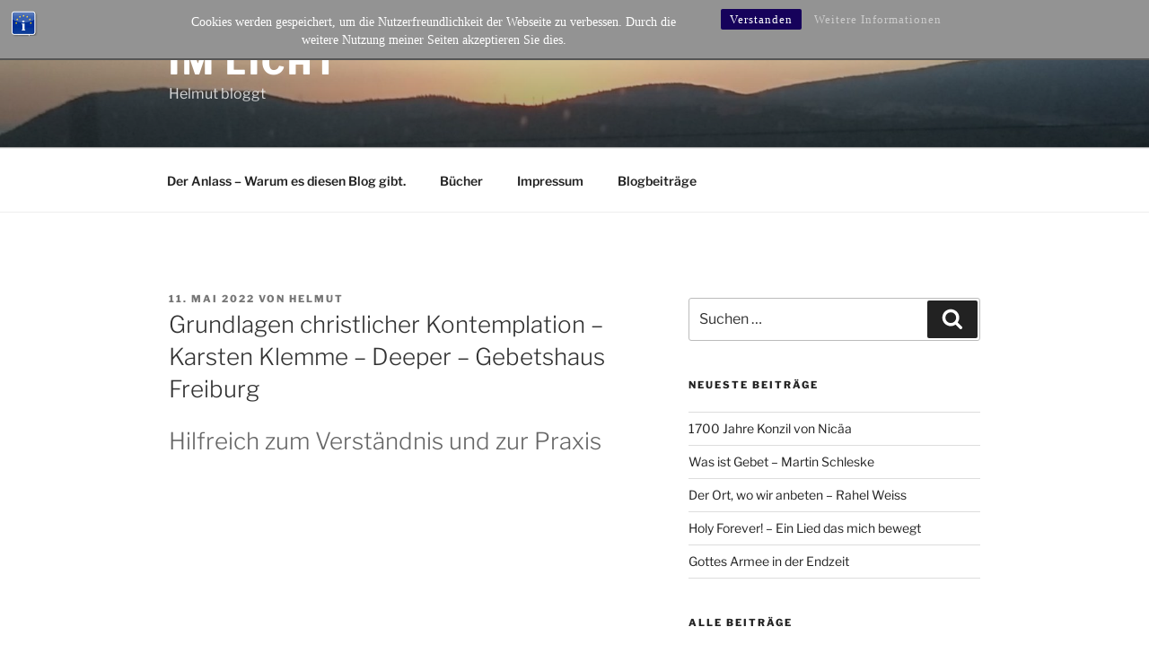

--- FILE ---
content_type: text/html; charset=UTF-8
request_url: https://imlicht.blog/2022/05/11/grundlagen-christlicher-kontemplation-karsten-klemme-deeper-gebetshaus-freiburg/
body_size: 34582
content:
<!DOCTYPE html>
<html lang="de" class="no-js no-svg">
<head>
<meta charset="UTF-8">
<meta name="viewport" content="width=device-width, initial-scale=1">
<link rel="profile" href="https://gmpg.org/xfn/11">

<script>(function(html){html.className = html.className.replace(/\bno-js\b/,'js')})(document.documentElement);</script>
<title>Grundlagen christlicher Kontemplation &#8211; Karsten Klemme &#8211; Deeper &#8211; Gebetshaus Freiburg &#8211; Im Licht</title>
<meta name='robots' content='max-image-preview:large' />
<link rel="alternate" type="application/rss+xml" title="Im Licht &raquo; Feed" href="https://imlicht.blog/feed/" />
<link rel="alternate" type="application/rss+xml" title="Im Licht &raquo; Kommentar-Feed" href="https://imlicht.blog/comments/feed/" />
<link rel="alternate" type="application/rss+xml" title="Im Licht &raquo; Grundlagen christlicher Kontemplation &#8211; Karsten Klemme &#8211; Deeper &#8211; Gebetshaus Freiburg-Kommentar-Feed" href="https://imlicht.blog/2022/05/11/grundlagen-christlicher-kontemplation-karsten-klemme-deeper-gebetshaus-freiburg/feed/" />
<script>
window._wpemojiSettings = {"baseUrl":"https:\/\/s.w.org\/images\/core\/emoji\/15.0.3\/72x72\/","ext":".png","svgUrl":"https:\/\/s.w.org\/images\/core\/emoji\/15.0.3\/svg\/","svgExt":".svg","source":{"concatemoji":"https:\/\/imlicht.blog\/wp-includes\/js\/wp-emoji-release.min.js?ver=6.6.4"}};
/*! This file is auto-generated */
!function(i,n){var o,s,e;function c(e){try{var t={supportTests:e,timestamp:(new Date).valueOf()};sessionStorage.setItem(o,JSON.stringify(t))}catch(e){}}function p(e,t,n){e.clearRect(0,0,e.canvas.width,e.canvas.height),e.fillText(t,0,0);var t=new Uint32Array(e.getImageData(0,0,e.canvas.width,e.canvas.height).data),r=(e.clearRect(0,0,e.canvas.width,e.canvas.height),e.fillText(n,0,0),new Uint32Array(e.getImageData(0,0,e.canvas.width,e.canvas.height).data));return t.every(function(e,t){return e===r[t]})}function u(e,t,n){switch(t){case"flag":return n(e,"\ud83c\udff3\ufe0f\u200d\u26a7\ufe0f","\ud83c\udff3\ufe0f\u200b\u26a7\ufe0f")?!1:!n(e,"\ud83c\uddfa\ud83c\uddf3","\ud83c\uddfa\u200b\ud83c\uddf3")&&!n(e,"\ud83c\udff4\udb40\udc67\udb40\udc62\udb40\udc65\udb40\udc6e\udb40\udc67\udb40\udc7f","\ud83c\udff4\u200b\udb40\udc67\u200b\udb40\udc62\u200b\udb40\udc65\u200b\udb40\udc6e\u200b\udb40\udc67\u200b\udb40\udc7f");case"emoji":return!n(e,"\ud83d\udc26\u200d\u2b1b","\ud83d\udc26\u200b\u2b1b")}return!1}function f(e,t,n){var r="undefined"!=typeof WorkerGlobalScope&&self instanceof WorkerGlobalScope?new OffscreenCanvas(300,150):i.createElement("canvas"),a=r.getContext("2d",{willReadFrequently:!0}),o=(a.textBaseline="top",a.font="600 32px Arial",{});return e.forEach(function(e){o[e]=t(a,e,n)}),o}function t(e){var t=i.createElement("script");t.src=e,t.defer=!0,i.head.appendChild(t)}"undefined"!=typeof Promise&&(o="wpEmojiSettingsSupports",s=["flag","emoji"],n.supports={everything:!0,everythingExceptFlag:!0},e=new Promise(function(e){i.addEventListener("DOMContentLoaded",e,{once:!0})}),new Promise(function(t){var n=function(){try{var e=JSON.parse(sessionStorage.getItem(o));if("object"==typeof e&&"number"==typeof e.timestamp&&(new Date).valueOf()<e.timestamp+604800&&"object"==typeof e.supportTests)return e.supportTests}catch(e){}return null}();if(!n){if("undefined"!=typeof Worker&&"undefined"!=typeof OffscreenCanvas&&"undefined"!=typeof URL&&URL.createObjectURL&&"undefined"!=typeof Blob)try{var e="postMessage("+f.toString()+"("+[JSON.stringify(s),u.toString(),p.toString()].join(",")+"));",r=new Blob([e],{type:"text/javascript"}),a=new Worker(URL.createObjectURL(r),{name:"wpTestEmojiSupports"});return void(a.onmessage=function(e){c(n=e.data),a.terminate(),t(n)})}catch(e){}c(n=f(s,u,p))}t(n)}).then(function(e){for(var t in e)n.supports[t]=e[t],n.supports.everything=n.supports.everything&&n.supports[t],"flag"!==t&&(n.supports.everythingExceptFlag=n.supports.everythingExceptFlag&&n.supports[t]);n.supports.everythingExceptFlag=n.supports.everythingExceptFlag&&!n.supports.flag,n.DOMReady=!1,n.readyCallback=function(){n.DOMReady=!0}}).then(function(){return e}).then(function(){var e;n.supports.everything||(n.readyCallback(),(e=n.source||{}).concatemoji?t(e.concatemoji):e.wpemoji&&e.twemoji&&(t(e.twemoji),t(e.wpemoji)))}))}((window,document),window._wpemojiSettings);
</script>
<style id='wp-emoji-styles-inline-css'>

	img.wp-smiley, img.emoji {
		display: inline !important;
		border: none !important;
		box-shadow: none !important;
		height: 1em !important;
		width: 1em !important;
		margin: 0 0.07em !important;
		vertical-align: -0.1em !important;
		background: none !important;
		padding: 0 !important;
	}
</style>
<link rel='stylesheet' id='wp-block-library-css' href='https://imlicht.blog/wp-includes/css/dist/block-library/style.min.css?ver=6.6.4' media='all' />
<style id='wp-block-library-theme-inline-css'>
.wp-block-audio :where(figcaption){color:#555;font-size:13px;text-align:center}.is-dark-theme .wp-block-audio :where(figcaption){color:#ffffffa6}.wp-block-audio{margin:0 0 1em}.wp-block-code{border:1px solid #ccc;border-radius:4px;font-family:Menlo,Consolas,monaco,monospace;padding:.8em 1em}.wp-block-embed :where(figcaption){color:#555;font-size:13px;text-align:center}.is-dark-theme .wp-block-embed :where(figcaption){color:#ffffffa6}.wp-block-embed{margin:0 0 1em}.blocks-gallery-caption{color:#555;font-size:13px;text-align:center}.is-dark-theme .blocks-gallery-caption{color:#ffffffa6}:root :where(.wp-block-image figcaption){color:#555;font-size:13px;text-align:center}.is-dark-theme :root :where(.wp-block-image figcaption){color:#ffffffa6}.wp-block-image{margin:0 0 1em}.wp-block-pullquote{border-bottom:4px solid;border-top:4px solid;color:currentColor;margin-bottom:1.75em}.wp-block-pullquote cite,.wp-block-pullquote footer,.wp-block-pullquote__citation{color:currentColor;font-size:.8125em;font-style:normal;text-transform:uppercase}.wp-block-quote{border-left:.25em solid;margin:0 0 1.75em;padding-left:1em}.wp-block-quote cite,.wp-block-quote footer{color:currentColor;font-size:.8125em;font-style:normal;position:relative}.wp-block-quote.has-text-align-right{border-left:none;border-right:.25em solid;padding-left:0;padding-right:1em}.wp-block-quote.has-text-align-center{border:none;padding-left:0}.wp-block-quote.is-large,.wp-block-quote.is-style-large,.wp-block-quote.is-style-plain{border:none}.wp-block-search .wp-block-search__label{font-weight:700}.wp-block-search__button{border:1px solid #ccc;padding:.375em .625em}:where(.wp-block-group.has-background){padding:1.25em 2.375em}.wp-block-separator.has-css-opacity{opacity:.4}.wp-block-separator{border:none;border-bottom:2px solid;margin-left:auto;margin-right:auto}.wp-block-separator.has-alpha-channel-opacity{opacity:1}.wp-block-separator:not(.is-style-wide):not(.is-style-dots){width:100px}.wp-block-separator.has-background:not(.is-style-dots){border-bottom:none;height:1px}.wp-block-separator.has-background:not(.is-style-wide):not(.is-style-dots){height:2px}.wp-block-table{margin:0 0 1em}.wp-block-table td,.wp-block-table th{word-break:normal}.wp-block-table :where(figcaption){color:#555;font-size:13px;text-align:center}.is-dark-theme .wp-block-table :where(figcaption){color:#ffffffa6}.wp-block-video :where(figcaption){color:#555;font-size:13px;text-align:center}.is-dark-theme .wp-block-video :where(figcaption){color:#ffffffa6}.wp-block-video{margin:0 0 1em}:root :where(.wp-block-template-part.has-background){margin-bottom:0;margin-top:0;padding:1.25em 2.375em}
</style>
<link rel='stylesheet' id='gurlpb-block-css' href='https://imlicht.blog/wp-content/plugins/good-url-preview-box/blocks/gurlpb/style.css?ver=1559821453' media='all' />
<style id='pdfemb-pdf-embedder-viewer-style-inline-css'>
.wp-block-pdfemb-pdf-embedder-viewer{max-width:none}

</style>
<style id='classic-theme-styles-inline-css'>
/*! This file is auto-generated */
.wp-block-button__link{color:#fff;background-color:#32373c;border-radius:9999px;box-shadow:none;text-decoration:none;padding:calc(.667em + 2px) calc(1.333em + 2px);font-size:1.125em}.wp-block-file__button{background:#32373c;color:#fff;text-decoration:none}
</style>
<style id='global-styles-inline-css'>
:root{--wp--preset--aspect-ratio--square: 1;--wp--preset--aspect-ratio--4-3: 4/3;--wp--preset--aspect-ratio--3-4: 3/4;--wp--preset--aspect-ratio--3-2: 3/2;--wp--preset--aspect-ratio--2-3: 2/3;--wp--preset--aspect-ratio--16-9: 16/9;--wp--preset--aspect-ratio--9-16: 9/16;--wp--preset--color--black: #000000;--wp--preset--color--cyan-bluish-gray: #abb8c3;--wp--preset--color--white: #ffffff;--wp--preset--color--pale-pink: #f78da7;--wp--preset--color--vivid-red: #cf2e2e;--wp--preset--color--luminous-vivid-orange: #ff6900;--wp--preset--color--luminous-vivid-amber: #fcb900;--wp--preset--color--light-green-cyan: #7bdcb5;--wp--preset--color--vivid-green-cyan: #00d084;--wp--preset--color--pale-cyan-blue: #8ed1fc;--wp--preset--color--vivid-cyan-blue: #0693e3;--wp--preset--color--vivid-purple: #9b51e0;--wp--preset--gradient--vivid-cyan-blue-to-vivid-purple: linear-gradient(135deg,rgba(6,147,227,1) 0%,rgb(155,81,224) 100%);--wp--preset--gradient--light-green-cyan-to-vivid-green-cyan: linear-gradient(135deg,rgb(122,220,180) 0%,rgb(0,208,130) 100%);--wp--preset--gradient--luminous-vivid-amber-to-luminous-vivid-orange: linear-gradient(135deg,rgba(252,185,0,1) 0%,rgba(255,105,0,1) 100%);--wp--preset--gradient--luminous-vivid-orange-to-vivid-red: linear-gradient(135deg,rgba(255,105,0,1) 0%,rgb(207,46,46) 100%);--wp--preset--gradient--very-light-gray-to-cyan-bluish-gray: linear-gradient(135deg,rgb(238,238,238) 0%,rgb(169,184,195) 100%);--wp--preset--gradient--cool-to-warm-spectrum: linear-gradient(135deg,rgb(74,234,220) 0%,rgb(151,120,209) 20%,rgb(207,42,186) 40%,rgb(238,44,130) 60%,rgb(251,105,98) 80%,rgb(254,248,76) 100%);--wp--preset--gradient--blush-light-purple: linear-gradient(135deg,rgb(255,206,236) 0%,rgb(152,150,240) 100%);--wp--preset--gradient--blush-bordeaux: linear-gradient(135deg,rgb(254,205,165) 0%,rgb(254,45,45) 50%,rgb(107,0,62) 100%);--wp--preset--gradient--luminous-dusk: linear-gradient(135deg,rgb(255,203,112) 0%,rgb(199,81,192) 50%,rgb(65,88,208) 100%);--wp--preset--gradient--pale-ocean: linear-gradient(135deg,rgb(255,245,203) 0%,rgb(182,227,212) 50%,rgb(51,167,181) 100%);--wp--preset--gradient--electric-grass: linear-gradient(135deg,rgb(202,248,128) 0%,rgb(113,206,126) 100%);--wp--preset--gradient--midnight: linear-gradient(135deg,rgb(2,3,129) 0%,rgb(40,116,252) 100%);--wp--preset--font-size--small: 13px;--wp--preset--font-size--medium: 20px;--wp--preset--font-size--large: 36px;--wp--preset--font-size--x-large: 42px;--wp--preset--spacing--20: 0.44rem;--wp--preset--spacing--30: 0.67rem;--wp--preset--spacing--40: 1rem;--wp--preset--spacing--50: 1.5rem;--wp--preset--spacing--60: 2.25rem;--wp--preset--spacing--70: 3.38rem;--wp--preset--spacing--80: 5.06rem;--wp--preset--shadow--natural: 6px 6px 9px rgba(0, 0, 0, 0.2);--wp--preset--shadow--deep: 12px 12px 50px rgba(0, 0, 0, 0.4);--wp--preset--shadow--sharp: 6px 6px 0px rgba(0, 0, 0, 0.2);--wp--preset--shadow--outlined: 6px 6px 0px -3px rgba(255, 255, 255, 1), 6px 6px rgba(0, 0, 0, 1);--wp--preset--shadow--crisp: 6px 6px 0px rgba(0, 0, 0, 1);}:where(.is-layout-flex){gap: 0.5em;}:where(.is-layout-grid){gap: 0.5em;}body .is-layout-flex{display: flex;}.is-layout-flex{flex-wrap: wrap;align-items: center;}.is-layout-flex > :is(*, div){margin: 0;}body .is-layout-grid{display: grid;}.is-layout-grid > :is(*, div){margin: 0;}:where(.wp-block-columns.is-layout-flex){gap: 2em;}:where(.wp-block-columns.is-layout-grid){gap: 2em;}:where(.wp-block-post-template.is-layout-flex){gap: 1.25em;}:where(.wp-block-post-template.is-layout-grid){gap: 1.25em;}.has-black-color{color: var(--wp--preset--color--black) !important;}.has-cyan-bluish-gray-color{color: var(--wp--preset--color--cyan-bluish-gray) !important;}.has-white-color{color: var(--wp--preset--color--white) !important;}.has-pale-pink-color{color: var(--wp--preset--color--pale-pink) !important;}.has-vivid-red-color{color: var(--wp--preset--color--vivid-red) !important;}.has-luminous-vivid-orange-color{color: var(--wp--preset--color--luminous-vivid-orange) !important;}.has-luminous-vivid-amber-color{color: var(--wp--preset--color--luminous-vivid-amber) !important;}.has-light-green-cyan-color{color: var(--wp--preset--color--light-green-cyan) !important;}.has-vivid-green-cyan-color{color: var(--wp--preset--color--vivid-green-cyan) !important;}.has-pale-cyan-blue-color{color: var(--wp--preset--color--pale-cyan-blue) !important;}.has-vivid-cyan-blue-color{color: var(--wp--preset--color--vivid-cyan-blue) !important;}.has-vivid-purple-color{color: var(--wp--preset--color--vivid-purple) !important;}.has-black-background-color{background-color: var(--wp--preset--color--black) !important;}.has-cyan-bluish-gray-background-color{background-color: var(--wp--preset--color--cyan-bluish-gray) !important;}.has-white-background-color{background-color: var(--wp--preset--color--white) !important;}.has-pale-pink-background-color{background-color: var(--wp--preset--color--pale-pink) !important;}.has-vivid-red-background-color{background-color: var(--wp--preset--color--vivid-red) !important;}.has-luminous-vivid-orange-background-color{background-color: var(--wp--preset--color--luminous-vivid-orange) !important;}.has-luminous-vivid-amber-background-color{background-color: var(--wp--preset--color--luminous-vivid-amber) !important;}.has-light-green-cyan-background-color{background-color: var(--wp--preset--color--light-green-cyan) !important;}.has-vivid-green-cyan-background-color{background-color: var(--wp--preset--color--vivid-green-cyan) !important;}.has-pale-cyan-blue-background-color{background-color: var(--wp--preset--color--pale-cyan-blue) !important;}.has-vivid-cyan-blue-background-color{background-color: var(--wp--preset--color--vivid-cyan-blue) !important;}.has-vivid-purple-background-color{background-color: var(--wp--preset--color--vivid-purple) !important;}.has-black-border-color{border-color: var(--wp--preset--color--black) !important;}.has-cyan-bluish-gray-border-color{border-color: var(--wp--preset--color--cyan-bluish-gray) !important;}.has-white-border-color{border-color: var(--wp--preset--color--white) !important;}.has-pale-pink-border-color{border-color: var(--wp--preset--color--pale-pink) !important;}.has-vivid-red-border-color{border-color: var(--wp--preset--color--vivid-red) !important;}.has-luminous-vivid-orange-border-color{border-color: var(--wp--preset--color--luminous-vivid-orange) !important;}.has-luminous-vivid-amber-border-color{border-color: var(--wp--preset--color--luminous-vivid-amber) !important;}.has-light-green-cyan-border-color{border-color: var(--wp--preset--color--light-green-cyan) !important;}.has-vivid-green-cyan-border-color{border-color: var(--wp--preset--color--vivid-green-cyan) !important;}.has-pale-cyan-blue-border-color{border-color: var(--wp--preset--color--pale-cyan-blue) !important;}.has-vivid-cyan-blue-border-color{border-color: var(--wp--preset--color--vivid-cyan-blue) !important;}.has-vivid-purple-border-color{border-color: var(--wp--preset--color--vivid-purple) !important;}.has-vivid-cyan-blue-to-vivid-purple-gradient-background{background: var(--wp--preset--gradient--vivid-cyan-blue-to-vivid-purple) !important;}.has-light-green-cyan-to-vivid-green-cyan-gradient-background{background: var(--wp--preset--gradient--light-green-cyan-to-vivid-green-cyan) !important;}.has-luminous-vivid-amber-to-luminous-vivid-orange-gradient-background{background: var(--wp--preset--gradient--luminous-vivid-amber-to-luminous-vivid-orange) !important;}.has-luminous-vivid-orange-to-vivid-red-gradient-background{background: var(--wp--preset--gradient--luminous-vivid-orange-to-vivid-red) !important;}.has-very-light-gray-to-cyan-bluish-gray-gradient-background{background: var(--wp--preset--gradient--very-light-gray-to-cyan-bluish-gray) !important;}.has-cool-to-warm-spectrum-gradient-background{background: var(--wp--preset--gradient--cool-to-warm-spectrum) !important;}.has-blush-light-purple-gradient-background{background: var(--wp--preset--gradient--blush-light-purple) !important;}.has-blush-bordeaux-gradient-background{background: var(--wp--preset--gradient--blush-bordeaux) !important;}.has-luminous-dusk-gradient-background{background: var(--wp--preset--gradient--luminous-dusk) !important;}.has-pale-ocean-gradient-background{background: var(--wp--preset--gradient--pale-ocean) !important;}.has-electric-grass-gradient-background{background: var(--wp--preset--gradient--electric-grass) !important;}.has-midnight-gradient-background{background: var(--wp--preset--gradient--midnight) !important;}.has-small-font-size{font-size: var(--wp--preset--font-size--small) !important;}.has-medium-font-size{font-size: var(--wp--preset--font-size--medium) !important;}.has-large-font-size{font-size: var(--wp--preset--font-size--large) !important;}.has-x-large-font-size{font-size: var(--wp--preset--font-size--x-large) !important;}
:where(.wp-block-post-template.is-layout-flex){gap: 1.25em;}:where(.wp-block-post-template.is-layout-grid){gap: 1.25em;}
:where(.wp-block-columns.is-layout-flex){gap: 2em;}:where(.wp-block-columns.is-layout-grid){gap: 2em;}
:root :where(.wp-block-pullquote){font-size: 1.5em;line-height: 1.6;}
</style>
<link rel='stylesheet' id='bst-styles-css' href='https://imlicht.blog/wp-content/plugins/bst-dsgvo-cookie/includes/css/style.css?ver=6.6.4' media='all' />
<link rel='stylesheet' id='bst-alert1-css-css' href='https://imlicht.blog/wp-content/plugins/bst-dsgvo-cookie/includes/css/bst-mesage.css?ver=6.6.4' media='all' />
<link rel='stylesheet' id='bst-alert2-css-css' href='https://imlicht.blog/wp-content/plugins/bst-dsgvo-cookie/includes/css/bst-mesage-flat-theme.css?ver=6.6.4' media='all' />
<link rel='stylesheet' id='pj-news-ticker-css' href='https://imlicht.blog/wp-content/plugins/pj-news-ticker/public/css/pj-news-ticker.css?ver=1.9.6' media='all' />
<link rel='stylesheet' id='vlp-public-css' href='https://imlicht.blog/wp-content/plugins/visual-link-preview/dist/public.css?ver=2.2.6' media='all' />
<link rel='stylesheet' id='zurlcustom-style-css' href='https://imlicht.blog/wp-content/plugins/z-url-preview/zurlplugin.css?ver=6.6.4' media='all' />
<style id='zurlcustom-style-inline-css'>
#at_zurlpreview img {
				width: 100%;
				max-width:100%;
 			}
</style>
<link rel='stylesheet' id='twentyseventeen-style-css' href='https://imlicht.blog/wp-content/themes/twentyseventeen/style.css?ver=6.6.4' media='all' />
<link rel='stylesheet' id='child-style-css' href='https://imlicht.blog/wp-content/themes/twentyseventeen-child/style.css?ver=1.0.0' media='all' />
<link rel='stylesheet' id='twentyseventeen-fonts-css' href='https://imlicht.blog/wp-content/themes/twentyseventeen/assets/fonts/font-libre-franklin.css?ver=20230328' media='all' />
<link rel='stylesheet' id='twentyseventeen-block-style-css' href='https://imlicht.blog/wp-content/themes/twentyseventeen/assets/css/blocks.css?ver=20240624' media='all' />
<script src="https://imlicht.blog/wp-includes/js/jquery/jquery.min.js?ver=3.7.1" id="jquery-core-js"></script>
<script src="https://imlicht.blog/wp-includes/js/jquery/jquery-migrate.min.js?ver=3.4.1" id="jquery-migrate-js"></script>
<script src="https://imlicht.blog/wp-content/plugins/pj-news-ticker/public/js/pj-news-ticker.js?ver=1.9.6" id="pj-news-ticker-js"></script>
<script id="twentyseventeen-global-js-extra">
var twentyseventeenScreenReaderText = {"quote":"<svg class=\"icon icon-quote-right\" aria-hidden=\"true\" role=\"img\"> <use href=\"#icon-quote-right\" xlink:href=\"#icon-quote-right\"><\/use> <\/svg>","expand":"Untermen\u00fc anzeigen","collapse":"Untermen\u00fc verbergen","icon":"<svg class=\"icon icon-angle-down\" aria-hidden=\"true\" role=\"img\"> <use href=\"#icon-angle-down\" xlink:href=\"#icon-angle-down\"><\/use> <span class=\"svg-fallback icon-angle-down\"><\/span><\/svg>"};
</script>
<script src="https://imlicht.blog/wp-content/themes/twentyseventeen/assets/js/global.js?ver=20211130" id="twentyseventeen-global-js" defer data-wp-strategy="defer"></script>
<script src="https://imlicht.blog/wp-content/themes/twentyseventeen/assets/js/navigation.js?ver=20210122" id="twentyseventeen-navigation-js" defer data-wp-strategy="defer"></script>
<link rel="https://api.w.org/" href="https://imlicht.blog/wp-json/" /><link rel="alternate" title="JSON" type="application/json" href="https://imlicht.blog/wp-json/wp/v2/posts/787" /><link rel="EditURI" type="application/rsd+xml" title="RSD" href="https://imlicht.blog/xmlrpc.php?rsd" />
<meta name="generator" content="WordPress 6.6.4" />
<link rel="canonical" href="https://imlicht.blog/2022/05/11/grundlagen-christlicher-kontemplation-karsten-klemme-deeper-gebetshaus-freiburg/" />
<link rel='shortlink' href='https://imlicht.blog/?p=787' />
<link rel="alternate" title="oEmbed (JSON)" type="application/json+oembed" href="https://imlicht.blog/wp-json/oembed/1.0/embed?url=https%3A%2F%2Fimlicht.blog%2F2022%2F05%2F11%2Fgrundlagen-christlicher-kontemplation-karsten-klemme-deeper-gebetshaus-freiburg%2F" />
<link rel="alternate" title="oEmbed (XML)" type="text/xml+oembed" href="https://imlicht.blog/wp-json/oembed/1.0/embed?url=https%3A%2F%2Fimlicht.blog%2F2022%2F05%2F11%2Fgrundlagen-christlicher-kontemplation-karsten-klemme-deeper-gebetshaus-freiburg%2F&#038;format=xml" />
<link rel="pingback" href="https://imlicht.blog/xmlrpc.php">
<style>.recentcomments a{display:inline !important;padding:0 !important;margin:0 !important;}</style><link rel="icon" href="https://imlicht.blog/wp-content/uploads/2017/09/wild-rose-100x100.jpg" sizes="32x32" />
<link rel="icon" href="https://imlicht.blog/wp-content/uploads/2017/09/wild-rose-300x300.jpg" sizes="192x192" />
<link rel="apple-touch-icon" href="https://imlicht.blog/wp-content/uploads/2017/09/wild-rose-300x300.jpg" />
<meta name="msapplication-TileImage" content="https://imlicht.blog/wp-content/uploads/2017/09/wild-rose-300x300.jpg" />
		<style id="wp-custom-css">
			img.fixed {
   position: fixed; width:300px; height:100px; background: red; 
}		</style>
		</head>

<body data-rsssl=1 class="post-template-default single single-post postid-787 single-format-standard wp-embed-responsive has-header-image has-sidebar colors-light">
<div id="page" class="site">
	<a class="skip-link screen-reader-text" href="#content">
		Zum Inhalt springen	</a>

	<header id="masthead" class="site-header">

		<div class="custom-header">

		<div class="custom-header-media">
			<div id="wp-custom-header" class="wp-custom-header"><img src="https://imlicht.blog/wp-content/uploads/2017/08/cropped-cropped-DSC_0219.jpg" width="2000" height="1200" alt="" srcset="https://imlicht.blog/wp-content/uploads/2017/08/cropped-cropped-DSC_0219.jpg 2000w, https://imlicht.blog/wp-content/uploads/2017/08/cropped-cropped-DSC_0219-300x180.jpg 300w, https://imlicht.blog/wp-content/uploads/2017/08/cropped-cropped-DSC_0219-768x461.jpg 768w, https://imlicht.blog/wp-content/uploads/2017/08/cropped-cropped-DSC_0219-1024x614.jpg 1024w" sizes="(max-width: 767px) 200vw, 100vw" decoding="async" fetchpriority="high" /></div>		</div>

	<div class="site-branding">
	<div class="wrap">

		
		<div class="site-branding-text">
							<p class="site-title"><a href="https://imlicht.blog/" rel="home">Im Licht</a></p>
			
							<p class="site-description">Helmut bloggt</p>
					</div><!-- .site-branding-text -->

		
	</div><!-- .wrap -->
</div><!-- .site-branding -->

</div><!-- .custom-header -->

					<div class="navigation-top">
				<div class="wrap">
					<nav id="site-navigation" class="main-navigation" aria-label="Oberes Menü">
	<button class="menu-toggle" aria-controls="top-menu" aria-expanded="false">
		<svg class="icon icon-bars" aria-hidden="true" role="img"> <use href="#icon-bars" xlink:href="#icon-bars"></use> </svg><svg class="icon icon-close" aria-hidden="true" role="img"> <use href="#icon-close" xlink:href="#icon-close"></use> </svg>Menü	</button>

	<div class="menu-seite-oben-container"><ul id="top-menu" class="menu"><li id="menu-item-28" class="menu-item menu-item-type-post_type menu-item-object-page menu-item-28"><a href="https://imlicht.blog/der-anlass/">Der Anlass – Warum es diesen Blog gibt.</a></li>
<li id="menu-item-89" class="menu-item menu-item-type-post_type menu-item-object-page menu-item-89"><a href="https://imlicht.blog/buecher/">Bücher</a></li>
<li id="menu-item-27" class="menu-item menu-item-type-post_type menu-item-object-page menu-item-27"><a href="https://imlicht.blog/impressum/">Impressum</a></li>
<li id="menu-item-42" class="menu-item menu-item-type-custom menu-item-object-custom menu-item-home menu-item-42"><a href="https://imlicht.blog">Blogbeiträge</a></li>
</ul></div>
	</nav><!-- #site-navigation -->
				</div><!-- .wrap -->
			</div><!-- .navigation-top -->
		
	</header><!-- #masthead -->

	
	<div class="site-content-contain">
		<div id="content" class="site-content">

<div class="wrap">
	<div id="primary" class="content-area">
		<main id="main" class="site-main">

			
<article id="post-787" class="post-787 post type-post status-publish format-standard hentry category-allgemein">
		<header class="entry-header">
		<div class="entry-meta"><span class="posted-on"><span class="screen-reader-text">Veröffentlicht am</span> <a href="https://imlicht.blog/2022/05/11/grundlagen-christlicher-kontemplation-karsten-klemme-deeper-gebetshaus-freiburg/" rel="bookmark"><time class="entry-date published" datetime="2022-05-11T10:26:19+02:00">11. Mai 2022</time><time class="updated" datetime="2022-05-11T11:05:57+02:00">11. Mai 2022</time></a></span><span class="byline"> von <span class="author vcard"><a class="url fn n" href="https://imlicht.blog/author/helmut/">Helmut</a></span></span></div><!-- .entry-meta --><h1 class="entry-title">Grundlagen christlicher Kontemplation &#8211; Karsten Klemme &#8211; Deeper &#8211; Gebetshaus Freiburg</h1>	</header><!-- .entry-header -->

	
	<div class="entry-content">
		<h2>Hilfreich zum Verständnis und zur Praxis</h2>
<p><iframe title="Grundlagen christlicher Kontemplation - Teil 1" width="525" height="295" src="https://www.youtube.com/embed/xQQfHScz_SA?feature=oembed" frameborder="0" allow="accelerometer; autoplay; clipboard-write; encrypted-media; gyroscope; picture-in-picture; web-share" referrerpolicy="strict-origin-when-cross-origin" allowfullscreen></iframe></p>
<p>Das Skript dazu:<br />
<a class="yt-simple-endpoint style-scope yt-formatted-string" dir="auto" spellcheck="false" href="http://www.jonsong.net/Deeper/KarstenKlemme_GrundlagenDerKontemplation_Teil1.pdf" target="_blank" rel="nofollow noopener">http://www.jonsong.net/Deeper/KarstenKlemme_GrundlagenDerKontemplation_Teil1.pdf</a></p>
<p><iframe title="Grundlagen christlicher Kontemplation - Teil 2" width="525" height="295" src="https://www.youtube.com/embed/b-JFaLZSZgg?feature=oembed" frameborder="0" allow="accelerometer; autoplay; clipboard-write; encrypted-media; gyroscope; picture-in-picture; web-share" referrerpolicy="strict-origin-when-cross-origin" allowfullscreen></iframe></p>
<p>Schriftliches zu Teil 2:<br />
http://www.jonsong.net/Deeper/KarstenKlemme_GrundlagenDerKontemplation_Teil2.pdf</p>
<p><iframe loading="lazy" title="Grundlagen christlicher Kontemplation - Teil 3" width="525" height="295" src="https://www.youtube.com/embed/KO-ocG-8e1s?feature=oembed" frameborder="0" allow="accelerometer; autoplay; clipboard-write; encrypted-media; gyroscope; picture-in-picture; web-share" referrerpolicy="strict-origin-when-cross-origin" allowfullscreen></iframe></p>
<p>Und auch zu Teil 3:<br />
http://www.jonsong.net/Deeper/KarstenKlemme_GrundlagenDerKontemplation_Teil3.pdf</p>
	</div><!-- .entry-content -->

	
</article><!-- #post-787 -->

<div id="comments" class="comments-area">

		<div id="respond" class="comment-respond">
		<h3 id="reply-title" class="comment-reply-title">Schreibe einen Kommentar <small><a rel="nofollow" id="cancel-comment-reply-link" href="/2022/05/11/grundlagen-christlicher-kontemplation-karsten-klemme-deeper-gebetshaus-freiburg/#respond" style="display:none;">Antwort abbrechen</a></small></h3><form action="https://imlicht.blog/wp-comments-post.php" method="post" id="commentform" class="comment-form" novalidate><p class="comment-notes"><span id="email-notes">Deine E-Mail-Adresse wird nicht veröffentlicht.</span> <span class="required-field-message">Erforderliche Felder sind mit <span class="required">*</span> markiert</span></p><p class="comment-form-comment"><label for="comment">Kommentar <span class="required">*</span></label> <textarea id="comment" name="comment" cols="45" rows="8" maxlength="65525" required></textarea></p><p class="comment-form-author"><label for="author">Name <span class="required">*</span></label> <input id="author" name="author" type="text" value="" size="30" maxlength="245" autocomplete="name" required /></p>
<p class="comment-form-email"><label for="email">E-Mail-Adresse <span class="required">*</span></label> <input id="email" name="email" type="email" value="" size="30" maxlength="100" aria-describedby="email-notes" autocomplete="email" required /></p>
<p class="comment-form-url"><label for="url">Website</label> <input id="url" name="url" type="url" value="" size="30" maxlength="200" autocomplete="url" /></p>
<p class="comment-form-cookies-consent"><input id="wp-comment-cookies-consent" name="wp-comment-cookies-consent" type="checkbox" value="yes" /> <label for="wp-comment-cookies-consent">Meinen Namen, meine E-Mail-Adresse und meine Website in diesem Browser für die nächste Kommentierung speichern.</label></p>
<p class="form-submit"><input name="submit" type="submit" id="submit" class="submit" value="Kommentar abschicken" /> <input type='hidden' name='comment_post_ID' value='787' id='comment_post_ID' />
<input type='hidden' name='comment_parent' id='comment_parent' value='0' />
</p><p style="display: none !important;" class="akismet-fields-container" data-prefix="ak_"><label>&#916;<textarea name="ak_hp_textarea" cols="45" rows="8" maxlength="100"></textarea></label><input type="hidden" id="ak_js_1" name="ak_js" value="155"/><script>document.getElementById( "ak_js_1" ).setAttribute( "value", ( new Date() ).getTime() );</script></p></form>	</div><!-- #respond -->
	
</div><!-- #comments -->

	<nav class="navigation post-navigation" aria-label="Beiträge">
		<h2 class="screen-reader-text">Beitragsnavigation</h2>
		<div class="nav-links"><div class="nav-previous"><a href="https://imlicht.blog/2022/05/08/freude-am-beten-alle-folgen-lukas-kniess/" rel="prev"><span class="screen-reader-text">Vorheriger Beitrag</span><span aria-hidden="true" class="nav-subtitle">Zurück</span> <span class="nav-title"><span class="nav-title-icon-wrapper"><svg class="icon icon-arrow-left" aria-hidden="true" role="img"> <use href="#icon-arrow-left" xlink:href="#icon-arrow-left"></use> </svg></span>Freude am Beten &#8211; Alle Folgen &#8211; Lukas Knieß</span></a></div><div class="nav-next"><a href="https://imlicht.blog/2022/05/16/von-den-mystikern-lernen-johannes-hartl/" rel="next"><span class="screen-reader-text">Nächster Beitrag</span><span aria-hidden="true" class="nav-subtitle">Weiter</span> <span class="nav-title">Von den Mystikern lernen &#8211; Johannes Hartl<span class="nav-title-icon-wrapper"><svg class="icon icon-arrow-right" aria-hidden="true" role="img"> <use href="#icon-arrow-right" xlink:href="#icon-arrow-right"></use> </svg></span></span></a></div></div>
	</nav>
		</main><!-- #main -->
	</div><!-- #primary -->
	
<aside id="secondary" class="widget-area" aria-label="Blog-Seitenleiste">
	<section id="search-2" class="widget widget_search">

<form role="search" method="get" class="search-form" action="https://imlicht.blog/">
	<label for="search-form-1">
		<span class="screen-reader-text">
			Suche nach:		</span>
	</label>
	<input type="search" id="search-form-1" class="search-field" placeholder="Suchen …" value="" name="s" />
	<button type="submit" class="search-submit"><svg class="icon icon-search" aria-hidden="true" role="img"> <use href="#icon-search" xlink:href="#icon-search"></use> </svg><span class="screen-reader-text">
		Suchen	</span></button>
</form>
</section>
		<section id="recent-posts-2" class="widget widget_recent_entries">
		<h2 class="widget-title">Neueste Beiträge</h2><nav aria-label="Neueste Beiträge">
		<ul>
											<li>
					<a href="https://imlicht.blog/2025/07/04/1020/">1700 Jahre Konzil von Nicäa</a>
									</li>
											<li>
					<a href="https://imlicht.blog/2024/12/07/was-ist-gebet-martin-schleske/">Was ist Gebet &#8211; Martin Schleske</a>
									</li>
											<li>
					<a href="https://imlicht.blog/2024/10/12/der-ort-wo-wir-anbeten-rahel-weiss/">Der Ort, wo wir anbeten &#8211; Rahel Weiss</a>
									</li>
											<li>
					<a href="https://imlicht.blog/2024/10/10/holy-forever-ein-lied-das-mich-bewegt/">Holy Forever! &#8211; Ein Lied das mich bewegt</a>
									</li>
											<li>
					<a href="https://imlicht.blog/2024/09/30/gottes-armee-in-der-endzeit/">Gottes Armee in der Endzeit</a>
									</li>
					</ul>

		</nav></section><section id="text-3" class="widget widget_text"><h2 class="widget-title">Alle Beiträge</h2>			<div class="textwidget"><hr />
<div class="pjnt-box" style="background-color: #ffffff;"><div class="pjnt-content" data-gap="true" data-speed="100" style="font-size: 100%;"><span class="pjnt-item"><a target="_self" href="https://imlicht.blog/2025/07/04/1020/" rel="noopener">1700 Jahre Konzil von Nicäa</a></span><span class="pjnt-item"><a target="_self" href="https://imlicht.blog/2024/12/07/was-ist-gebet-martin-schleske/" rel="noopener">Was ist Gebet &#8211; Martin Schleske</a></span><span class="pjnt-item"><a target="_self" href="https://imlicht.blog/2024/10/12/der-ort-wo-wir-anbeten-rahel-weiss/" rel="noopener">Der Ort, wo wir anbeten &#8211; Rahel Weiss</a></span><span class="pjnt-item"><a target="_self" href="https://imlicht.blog/2024/10/10/holy-forever-ein-lied-das-mich-bewegt/" rel="noopener">Holy Forever! &#8211; Ein Lied das mich bewegt</a></span><span class="pjnt-item"><a target="_self" href="https://imlicht.blog/2024/09/30/gottes-armee-in-der-endzeit/" rel="noopener">Gottes Armee in der Endzeit</a></span><span class="pjnt-item"><a target="_self" href="https://imlicht.blog/2024/05/30/north-point-worship/" rel="noopener">North-Point-Worship</a></span><span class="pjnt-item"><a target="_self" href="https://imlicht.blog/2024/03/19/auferstanden-sina-wagner-poetry-slam/" rel="noopener">Auferstanden &#8211; Sina Wagner &#8211; Poetry Slam</a></span><span class="pjnt-item"><a target="_self" href="https://imlicht.blog/2024/03/08/ermutigung-detlef-gerhard-mennonitengemeinde-landau-isar/" rel="noopener">Ermutigung &#8211; Detlef Gerhard &#8211; Evangelische Freikirche Mennonitengemeinde Landau/Isar</a></span><span class="pjnt-item"><a target="_self" href="https://imlicht.blog/2024/03/04/prophetie-ueber-europa-und-die-nationen-europas/" rel="noopener">Prophetie über Europa und die Nationen Europas &#8211; ESBS</a></span><span class="pjnt-item"><a target="_self" href="https://imlicht.blog/2023/10/18/gebet-fuer-den-frieden-im-heiligen-land-deutschland-betet-gemeinsam/" rel="noopener">Gebet für den Frieden im Heiligen Land &#8211; Deutschland betet gemeinsam</a></span><span class="pjnt-item"><a target="_self" href="https://imlicht.blog/2023/07/25/lobpreis-aus-juedisch-messianischer-perspektive-wladimir-pikman/" rel="noopener">LOBPREIS aus Jüdisch-Messianischer Perspektive &#8211; Wladimir Pikman</a></span><span class="pjnt-item"><a target="_self" href="https://imlicht.blog/2023/07/21/vollmaechtig-petra-halfmann-poetry-slam/" rel="noopener">Vollmächtig &#8211; Petra Halfmann &#8211; Poetry-Slam</a></span><span class="pjnt-item"><a target="_self" href="https://imlicht.blog/2023/05/09/gott-ist-gut-poetryslam-und-song/" rel="noopener">Gott ist gut?! &#8211; Poetry-Slam und Song</a></span><span class="pjnt-item"><a target="_self" href="https://imlicht.blog/2022/11/12/weihnachtssingen-im-sachs-stadion/" rel="noopener">Weihnachtssingen im Sachs-Stadion</a></span><span class="pjnt-item"><a target="_self" href="https://imlicht.blog/2022/10/13/zum-tod-von-ortwin-schweitzer-beten-fuer-deutschland-und-europa/" rel="noopener">Zum Tod von Ortwin Schweitzer | Beten für Deutschland und Europa</a></span><span class="pjnt-item"><a target="_self" href="https://imlicht.blog/2022/09/25/my-god-ya-elahi-%d9%8a%d8%a7-%d8%a7%d9%84%d9%87%d9%8a-%d7%90%d7%9c%d7%95%d7%94%d7%99%d7%99-one-for-israel-ministries/" rel="noopener">My God &#8222;YA ELAHI&#8220; &#8211; يا الهي &#8211; אלוהיי &#8211; One for Israel Ministries</a></span><span class="pjnt-item"><a target="_self" href="https://imlicht.blog/2022/09/22/873/" rel="noopener">Zieh mich dir nach &#8211; Marielle &#8211; Gebetshaus Freiburg &#8211; aus dem Newsletter 22-09</a></span><span class="pjnt-item"><a target="_self" href="https://imlicht.blog/2022/09/21/ostdeutschlandglaubt-starte-aus-dem-blog-eines-freundes/" rel="noopener">#ostdeutschlandglaubt &#8211; Starte &#8211; aus dem Blog eines Freundes</a></span><span class="pjnt-item"><a target="_self" href="https://imlicht.blog/2022/08/29/mein-herz-wird-still/" rel="noopener">Mein Herz wird still</a></span><span class="pjnt-item"><a target="_self" href="https://imlicht.blog/2022/07/04/die-busse-auf-die-gott-wartet-susan-castell-kirche-im-aufbruch-deutsches-transkript/" rel="noopener">Die Buße auf die Gott wartet &#8211; Susan Castell &#8211; Kirche im Aufbruch + Deutsches Transkript</a></span><span class="pjnt-item"><a target="_self" href="https://imlicht.blog/2022/06/26/verantwortung-fuer-die-stadt-keith-warrington-lukas-gemeinde-berlin/" rel="noopener">Verantwortung für die Stadt &#8211; Keith Warrington &#8211; Lukas-Gemeinde, Berlin</a></span><span class="pjnt-item"><a target="_self" href="https://imlicht.blog/2022/06/18/christliche-maennerinitiative-maenner-seminare-neue-reihe-ab-november/" rel="noopener">Christliche Männerinitiative &#8211; Männer Seminare &#8211; Neue Reihe ab November</a></span><span class="pjnt-item"><a target="_self" href="https://imlicht.blog/2022/06/06/pfingsten-2022-2-predigten-aus-schweinfurt/" rel="noopener">Pfingsten 2022 &#8211; 2 Predigten aus Schweinfurt</a></span><span class="pjnt-item"><a target="_self" href="https://imlicht.blog/2022/05/26/ein-kurzer-eindruck-gebetshaus-schweinfurt/" rel="noopener">Ein kurzer Eindruck &#8211; Gebetshaus Schweinfurt</a></span><span class="pjnt-item"><a target="_self" href="https://imlicht.blog/2022/05/17/der-beste-wein-kommt-zuletzt-sr-joela-marienschwestern-darmstadt/" rel="noopener">Der beste Wein kommt zuletzt &#8211; Sr. Joela &#8211; Marienschwestern Darmstadt</a></span><span class="pjnt-item"><a target="_self" href="https://imlicht.blog/2022/05/16/von-den-mystikern-lernen-johannes-hartl/" rel="noopener">Von den Mystikern lernen &#8211; Johannes Hartl</a></span><span class="pjnt-item"><a target="_self" href="https://imlicht.blog/2022/05/11/grundlagen-christlicher-kontemplation-karsten-klemme-deeper-gebetshaus-freiburg/" rel="noopener">Grundlagen christlicher Kontemplation &#8211; Karsten Klemme &#8211; Deeper &#8211; Gebetshaus Freiburg</a></span><span class="pjnt-item"><a target="_self" href="https://imlicht.blog/2022/05/08/freude-am-beten-alle-folgen-lukas-kniess/" rel="noopener">Freude am Beten &#8211; Alle Folgen &#8211; Lukas Knieß</a></span><span class="pjnt-item"><a target="_self" href="https://imlicht.blog/2022/04/15/erhebt-euere-haeupter-ingolf-ellssel-christen-im-beruf-lehrtagung-2022-in-beilngries-teil-1/" rel="noopener">Erhebt euere Häupter &#8211; Ingolf Ellssel &#8211; Christen im Beruf &#8211; Lehrtagung 2022 in Beilngries &#8211; Teil 1</a></span><span class="pjnt-item"><a target="_self" href="https://imlicht.blog/2022/04/07/glueckskonto-autor-unbekannt-gefunden-bei-www-unendlichgeliebt-de/" rel="noopener">Glückskonto &#8211; Autor unbekannt &#8211; gefunden bei www.unendlichgeliebt.de</a></span><span class="pjnt-item"><a target="_self" href="https://imlicht.blog/2022/03/26/lion-chris-brown-brandon-lake-elevation-worship/" rel="noopener">LION &#8211; Chris Brown &#038; Brandon Lake &#8211; Elevation Worship</a></span><span class="pjnt-item"><a target="_self" href="https://imlicht.blog/2022/03/01/warum-ich-jesus-liebe-poetry-slam-jana-jaki/" rel="noopener">WARUM ICH JESUS LIEBE &#8211; Poetry Slam &#8211;  Jana Jaki</a></span><span class="pjnt-item"><a target="_self" href="https://imlicht.blog/2022/03/01/%d0%be%d1%80%d0%bb%d1%8b-feat-%d0%ba%d0%b0%d1%80%d0%b5%d0%bd-%d0%ba%d0%b0%d1%80%d0%b0%d0%b3%d1%8f%d0%bd-cogmosmusic-adler-church-of-god-in-tsaritsyno-moskau/" rel="noopener">Орлы | feat. Карен Карагян | #cogmosmusic &#8211; Adler &#8211; Church of God in Tsaritsyno &#8211; Moskau</a></span><span class="pjnt-item"><a target="_self" href="https://imlicht.blog/2022/02/18/die-ewige-herrlichkeit-der-braut-christi-daniel-lim-ihopkc/" rel="noopener">Die ewige Herrlichkeit der Braut Christi &#8211; Daniel Lim &#8211; IHOPKC</a></span><span class="pjnt-item"><a target="_self" href="https://imlicht.blog/2022/02/18/wie-du-dich-in-jesus-verliebst-lukas-kniess/" rel="noopener">Wie du dich in Jesus verliebst &#8211; Lukas Knieß</a></span><span class="pjnt-item"><a target="_self" href="https://imlicht.blog/2022/02/18/perfume-of-nations-2022-crowning-the-king-watchmen-for-the-nations/" rel="noopener">Perfume of Nations 2022 &#8211; Crowning the King &#8211; Watchmen for the Nations</a></span><span class="pjnt-item"><a target="_self" href="https://imlicht.blog/2022/01/20/this-is-now-casting-crowns/" rel="noopener">This Is Now &#8211; Casting Crowns</a></span><span class="pjnt-item"><a target="_self" href="https://imlicht.blog/2022/01/17/achtsamkeit-friedhelm-holthuis-im-rahmen-des-k5-leitertrainings/" rel="noopener">Achtsamkeit &#8211; Friedhelm Holthuis &#8211; im Rahmen des K5-Leitertrainings</a></span><span class="pjnt-item"><a target="_self" href="https://imlicht.blog/2021/12/11/let-the-bride-see-ruth-fazal-edited-and-published-by-linda-gray/" rel="noopener">Let The Bride See &#8211; Ruth Fazal &#8211; edited and published by Linda Gray</a></span><span class="pjnt-item"><a target="_self" href="https://imlicht.blog/2021/12/01/warum-unser-land-ins-wanken-kommt-goetzendienst-peter-wenz-gospelforum-14-11-2021/" rel="noopener">Warum unser Land ins Wanken kommt … „Götzendienst“ &#8211; Peter Wenz &#8211; Gospelforum 14.11. 2021</a></span><span class="pjnt-item"><a target="_self" href="https://imlicht.blog/2021/11/14/romanced-warrior-predigtserie-icf-schwarzwald-bodensee/" rel="noopener">Romanced Warrior &#8211; Predigtserie &#8211; ICF Schwarzwald-Bodensee</a></span><span class="pjnt-item"><a target="_self" href="https://imlicht.blog/2021/10/11/away-far-away-nastja-s/" rel="noopener">Далеко, далеко (Away, far away) &#8211; Nastja S &#8211; Heavenly Worship</a></span><span class="pjnt-item"><a target="_self" href="https://imlicht.blog/2021/08/26/vor-dim-thron-gfc-bern-worship/" rel="noopener">Vor Dim Thron &#8211; GfC Bern Worship</a></span><span class="pjnt-item"><a target="_self" href="https://imlicht.blog/2021/06/19/gebet-poetry-slam-karolin-j-offermann/" rel="noopener">Gebet &#8211; Poetry Slam &#8211; Karolin J. Offermann</a></span><span class="pjnt-item"><a target="_self" href="https://imlicht.blog/2021/05/28/lauf-dein-rennen-bis-zum-ende-johannes-braun-www-erweckt-leben-de/" rel="noopener">Lauf dein Rennen bis zum Ende &#8211; Johannes Braun &#8211; www.erweckt-leben.de</a></span><span class="pjnt-item"><a target="_self" href="https://imlicht.blog/2021/04/21/das-grosse-comeback-die-entrueckung-lukas-kniess-icf-schwarzwald-bodensee/" rel="noopener">Das große Comeback &#8211; Die Entrückung &#8211; Lukas Knieß &#8211; ICF Schwarzwald-Bodensee</a></span><span class="pjnt-item"><a target="_self" href="https://imlicht.blog/2021/03/07/wir-beten-fuer-segen-veronika-lohmer/" rel="noopener">Wir beten für segen &#8211; Veronika Lohmer</a></span><span class="pjnt-item"><a target="_self" href="https://imlicht.blog/2021/02/06/elia-bewegung-einblicke-2021/" rel="noopener">ELIA-Bewegung &#8211; einBlicke 2021</a></span><span class="pjnt-item"><a target="_self" href="https://imlicht.blog/2021/02/04/prophetische-botschaft-fuer-2021-monika-flach-kingdom-impact/" rel="noopener">Prophetische Botschaft für 2021 &#8211; Monika Flach &#8211; Kingdom Impact</a></span><span class="pjnt-item"><a target="_self" href="https://imlicht.blog/2021/01/26/einheit-4-kurzbotschaften-von-lukas-kniess-haus-des-gebets-st-georgen/" rel="noopener">Einheit &#8211; 4 Kurzbotschaften von Lukas Knieß &#8211; Haus des Gebets St. Georgen</a></span><span class="pjnt-item"><a target="_self" href="https://imlicht.blog/2020/11/29/fadi-krikor-predigt-zur-individuellen-berufung-und-der-berufung-fuer-deutschland-alpengluehen/" rel="noopener">Fadi Krikor &#8211; Predigt zur individuellen Berufung und der Berufung für Deutschland &#8211; ALPENGLÜHEN</a></span><span class="pjnt-item"><a target="_self" href="https://imlicht.blog/2020/11/12/jesus-christus-koenig-und-herr-haenssler-verlag-1998/" rel="noopener">Jesus Christus, König Und Herr &#8211; Hänssler Verlag 1998</a></span><span class="pjnt-item"><a target="_self" href="https://imlicht.blog/2020/11/02/wenn-das-herz-erschoepft-ist-david-rominger-kirche-2020-icf-schwarzwald-bodensee/" rel="noopener">Wenn das Herz erschöpft ist &#8211; David Rominger &#8211; Kirche 2020 &#8211; ICF Schwarzwald-Bodensee</a></span><span class="pjnt-item"><a target="_self" href="https://imlicht.blog/2020/10/31/frei-von-anklage-icf-muenchen/" rel="noopener">Frei von Anklage &#8211; Tobias Teichen &#038; Jens Koslowski &#8211; ICF München</a></span><span class="pjnt-item"><a target="_self" href="https://imlicht.blog/2020/10/15/licht-in-dieser-welt-poetry-slam-pauline-siech/" rel="noopener">Licht in dieser Welt &#8211; Poetry Slam &#8211; Pauline Siech</a></span><span class="pjnt-item"><a target="_self" href="https://imlicht.blog/2020/10/04/a-prophetic-direction-for-2020-part-1-rick-ridings-succat-hallel/" rel="noopener">A Prophetic Direction for 2020  Part 1 &#8211; Rick Ridings &#8211; Succat Hallel</a></span><span class="pjnt-item"><a target="_self" href="https://imlicht.blog/2020/09/29/prayer-from-succat-hallel/" rel="noopener">Prayer from &#8218;Succat Hallel&#8216;</a></span><span class="pjnt-item"><a target="_self" href="https://imlicht.blog/2020/07/08/zwei-luegen-entlarven-sarah-rominger-icf-schwarzwald-bodensee/" rel="noopener">&#8218;Zwei Lügen entlarven &#8211; Sarah Rominger &#8211; ICF-Schwarzwald-Bodensee</a></span><span class="pjnt-item"><a target="_self" href="https://imlicht.blog/2020/06/15/rau-und-schoen-kyrie/" rel="noopener">Rau und Schön &#8211; Kyrie &#8211; Anbetung aus dem Gebtshaus Freiburg</a></span><span class="pjnt-item"><a target="_self" href="https://imlicht.blog/2020/05/25/feuerzeit-gebetshaus-am-albtrauf-rechowot-org/" rel="noopener">Feuerzeit &#8211; Gebetshaus am Albtrauf &#8211; rechowot.org</a></span><span class="pjnt-item"><a target="_self" href="https://imlicht.blog/2020/05/14/hoert-ihr-es-rauschen-ortwin-schweitzer-risikogruppeschlaegtzurueck/" rel="noopener">Hört Ihr es rauschen? &#8211; Ortwin Schweitzer &#8211; #RisikogruppeSchlägtZurück</a></span><span class="pjnt-item"><a target="_self" href="https://imlicht.blog/2020/04/24/radical-love-rainer-harter-gebetshaus-freiburg/" rel="noopener">Radical Love &#8211; Rainer Harter &#8211; Gebetshaus Freiburg</a></span><span class="pjnt-item"><a target="_self" href="https://imlicht.blog/2020/04/15/der-preis-der-anbetung-alessio-passarella-icf-singen/" rel="noopener">Der Preis der Anbetung &#8211; Alessio Passarella &#8211; ICF Singen</a></span><span class="pjnt-item"><a target="_self" href="https://imlicht.blog/2020/03/26/deutschland-wichtig-jetzt-ist-die-zeit/" rel="noopener">Deutschland wichtig: Jetzt ist die Zeit, die HIMMEL über dir ZU ÖFFNEN! &#8211; Russ Walden</a></span><span class="pjnt-item"><a target="_self" href="https://imlicht.blog/2020/03/02/anbetung-in-wahrheit-und-im-geist/" rel="noopener">Anbetung in Wahrheit und im Geist &#8211; Rahel Weiss</a></span><span class="pjnt-item"><a target="_self" href="https://imlicht.blog/2020/02/04/bergeversetzer-lukas-kniess-hdg-st-georgen/" rel="noopener">Bergeversetzer &#8211; Lukas Knieß &#8211; HdG St. Georgen</a></span><span class="pjnt-item"><a target="_self" href="https://imlicht.blog/2020/01/23/schneegloeckchen-im-februar-by-me/" rel="noopener">Schneeglöckchen im Februar &#8211; by me 😉</a></span><span class="pjnt-item"><a target="_self" href="https://imlicht.blog/2020/01/23/7-gebete-zu-gott-bibeltv/" rel="noopener">7 Gebete zu Gott &#8211; BibelTV</a></span><span class="pjnt-item"><a target="_self" href="https://imlicht.blog/2020/01/20/veronika-lohmer-und-band-mehr-2020/" rel="noopener">Veronika Lohmer und Band &#8211; MEHR 2020</a></span><span class="pjnt-item"><a target="_self" href="https://imlicht.blog/2019/10/25/querverweisen-innerhalb-der-bibel-daniel-option/" rel="noopener">Querverweisen innerhalb der Bibel &#8211; People of the Book &#8211; Der Meisterkünstler &#8211; Daniel Option</a></span><span class="pjnt-item"><a target="_self" href="https://imlicht.blog/2019/10/24/alles-gnade-naemi/" rel="noopener">Alles Gnade &#8211; Naemi</a></span><span class="pjnt-item"><a target="_self" href="https://imlicht.blog/2019/10/23/enttaeuschter-glaube-lukas-kniess-icf-villingen/" rel="noopener">Enttäuschter Glaube &#8211; Lukas Knieß &#8211; ICF Villingen</a></span><span class="pjnt-item"><a target="_self" href="https://imlicht.blog/2019/10/21/wunderbarer-gott-dmmk/" rel="noopener">Wunderbarer Gott &#8211; DMMK</a></span><span class="pjnt-item"><a target="_self" href="https://imlicht.blog/2019/09/24/jesus-meine-hoffnung-lebt-cover-living-hope-urban-life-worship/" rel="noopener">Jesus meine Hoffnung lebt &#8211; Cover &#8218;Living Hope&#8216; &#8211; Urban Life Worship</a></span><span class="pjnt-item"><a target="_self" href="https://imlicht.blog/2019/09/24/israel-das-herzensthema-gottes-roots-sunday-tobias-teichen-icf-muenchen/" rel="noopener">Israel das Herzensthema Gottes – Roots Sunday &#8211; Tobias Teichen &#8211; ICF München</a></span><span class="pjnt-item"><a target="_self" href="https://imlicht.blog/2019/09/22/jesus-marsch-schweinfurt-2019/" rel="noopener">Jesus-Marsch Schweinfurt 2019</a></span><span class="pjnt-item"><a target="_self" href="https://imlicht.blog/2019/09/10/zwei-veranstaltungen-in-schweinfurt/" rel="noopener">Zwei Veranstaltungen in Schweinfurt</a></span><span class="pjnt-item"><a target="_self" href="https://imlicht.blog/2019/08/27/ein-mensch-auf-den-knien-ist-maechtiger-als-die-welt-kardinal-robert-sarah/" rel="noopener">Ein Mensch auf den Knien ist mächtiger als die Welt &#8211; Kardinal Robert Sarah</a></span><span class="pjnt-item"><a target="_self" href="https://imlicht.blog/2019/08/23/vor-deinem-kreuz-violin-heart/" rel="noopener">Vor deinem Kreuz &#8211; Violin Heart</a></span><span class="pjnt-item"><a target="_self" href="https://imlicht.blog/2019/06/26/goettliche-ordnung-poetry-slam-marienschwestern/" rel="noopener">Göttliche Ordnung &#8211; Poetry Slam – Marienschwestern</a></span><span class="pjnt-item"><a target="_self" href="https://imlicht.blog/2019/06/26/willkommen-in-der-neuen-welt-poetry-slam-on-fire/" rel="noopener">&#8222;Willkommen in der neuen Welt&#8220; &#8211; Poetry Slam &#8211; ON FIRE</a></span><span class="pjnt-item"><a target="_self" href="https://imlicht.blog/2019/06/20/christen-auf-dem-rueckzug-ulrich-parzany-bibel-tv/" rel="noopener">Christen auf dem Rückzug? &#8211; Ulrich Parzany &#8211;  Bibel TV</a></span><span class="pjnt-item"><a target="_self" href="https://imlicht.blog/2019/06/12/machet-zu-juengern-meine-gedanken-zur-losung-und-lehrtext-vom-12-6-19/" rel="noopener">Machet zu Jüngern &#8230; &#8211; meine Gedanken zur Losung und Lehrtext vom 12.6.19</a></span><span class="pjnt-item"><a target="_self" href="https://imlicht.blog/2019/06/06/prayer-is-the-greatest-freedom-of-all-bbc/" rel="noopener">Prayer is the greatest freedom of all &#8211; BBC</a></span><span class="pjnt-item"><a target="_self" href="https://imlicht.blog/2019/04/29/jesaja-johannes-hartl/" rel="noopener">Jesaja &#8211; Johannes Hartl</a></span><span class="pjnt-item"><a target="_self" href="https://imlicht.blog/2019/04/03/wenn-der-himmel-die-erde-beruehrt-predigt-von-jobst-bittner-tos-tuebingen/" rel="noopener">Wenn der Himmel die Erde berührt &#8211; Predigt von Jobst Bittner &#8211; TOS Tübingen</a></span><span class="pjnt-item"><a target="_self" href="https://imlicht.blog/2019/03/20/my-god-is-king-pablo-perez-and-laura-hackett/" rel="noopener">My God is King &#8211; Pablo Perez and Laura Hackett</a></span><span class="pjnt-item"><a target="_self" href="https://imlicht.blog/2019/03/03/gebet-fuer-europa-ortwin-schweizer-canopy-over-europe/" rel="noopener">Gebet für Europa &#8211; Ortwin Schweizer &#8211; Canopy over Europe</a></span><span class="pjnt-item"><a target="_self" href="https://imlicht.blog/2019/02/28/oeffnet-die-brunnen-segensorte-neu-beleben-eine-aktion-von-ring-of-worship-over-europe/" rel="noopener">Öffnet die Brunnen! &#8211; Segensorte neu beleben &#8211; eine Aktion von &#8218;Ring of Worship over Europe&#8216;</a></span><span class="pjnt-item"><a target="_self" href="https://imlicht.blog/2019/02/26/das-nicaeno-konstantinopolitanum-rainer-harter-gebetshaus-freiburg/" rel="noopener">Das Nicäno-Konstantinopolitanum &#8211; Rainer Harter &#8211; Gebetshaus Freiburg</a></span><span class="pjnt-item"><a target="_self" href="https://imlicht.blog/2019/02/24/lukas-kniess-das-hohelied-teil-1-3/" rel="noopener">Lukas Knieß &#8211; Das Hohelied (Teil 1-3)</a></span><span class="pjnt-item"><a target="_self" href="https://imlicht.blog/2019/02/23/raise-a-hallelujah-bethel-music/" rel="noopener">Raise A Hallelujah &#8211; Bethel Music</a></span><span class="pjnt-item"><a target="_self" href="https://imlicht.blog/2019/02/05/klar-gehts-mir-gut/" rel="noopener">Klar gehts mir gut</a></span><span class="pjnt-item"><a target="_self" href="https://imlicht.blog/2018/12/11/zum-umgang-untereinander-predigt-von-terry-moeller-vom-9-12-2018/" rel="noopener">Zum Umgang untereinander &#8211; Predigt von Terry Möller vom 9.12.2018</a></span><span class="pjnt-item"><a target="_self" href="https://imlicht.blog/2018/11/23/ueber-den-umgang-mit-toxischen-gedanken-andreas-herrmann-im-cz-geldersheim/" rel="noopener">Über den Umgang mit toxischen Gedanken &#8211; Andreas Herrmann im CZ-Geldersheim</a></span><span class="pjnt-item"><a target="_self" href="https://imlicht.blog/2018/09/20/fakten-die-betroffen-machen-keine-ware-de/" rel="noopener">Fakten die betroffen machen &#8211; keine-ware.de</a></span><span class="pjnt-item"><a target="_self" href="https://imlicht.blog/2018/09/16/unsere-sehnsucht-uebe-sich-im-gebet-augustinus/" rel="noopener">Unsere Sehnsucht übe sich im Gebet &#8211; Augustinus</a></span><span class="pjnt-item"><a target="_self" href="https://imlicht.blog/2018/09/06/nun-ist-mein-blog-schon-ein-jahr-alt/" rel="noopener">Nun ist mein Blog schon ein Jahr alt</a></span><span class="pjnt-item"><a target="_self" href="https://imlicht.blog/2018/08/10/kooperation-mit-gottes-allmacht/" rel="noopener">Kooperation mit Gottes Allmacht</a></span><span class="pjnt-item"><a target="_self" href="https://imlicht.blog/2018/07/16/i-came-to-worship-you-terry-macalmon/" rel="noopener">I Came To Worship You &#8211; Terry MacAlmon</a></span><span class="pjnt-item"><a target="_self" href="https://imlicht.blog/2018/07/06/wunder-mitten-im-leben-pressespiegel/" rel="noopener">Wunder mitten im Leben &#8211; Pressespiegel</a></span><span class="pjnt-item"><a target="_self" href="https://imlicht.blog/2018/06/27/christliche-convent-fuer-deutschland/" rel="noopener">Christliche Convent für Deutschland</a></span><span class="pjnt-item"><a target="_self" href="https://imlicht.blog/2018/06/26/grace-unlimited-2018-videoaufzeichnungen/" rel="noopener">Grace Unlimited 2018 &#8211; Videoaufzeichnungen</a></span><span class="pjnt-item"><a target="_self" href="https://imlicht.blog/2018/06/22/deutschlands-umgang-mit-israel-kommentar-markus-doepfner/" rel="noopener">Deutschlands Umgang mit Israel &#8211; Kommentar &#8211; Markus Döpfner</a></span><span class="pjnt-item"><a target="_self" href="https://imlicht.blog/2018/06/22/gedanken-zu-individualismus-und-dazugehoeren-michael-winkler/" rel="noopener">Gedanken zu Individualismus und Dazugehören &#8211; Michael Winkler</a></span><span class="pjnt-item"><a target="_self" href="https://imlicht.blog/2018/06/20/%d9%85%d8%a7-%d8%a3%d8%ac%d9%85%d9%84-%d8%a7%d8%b3%d9%85%d9%83-what-a-beautiful-name/" rel="noopener">ما أجمل اسمك&#8230;What a Beautiful Name&#8230;</a></span><span class="pjnt-item"><a target="_self" href="https://imlicht.blog/2018/05/26/der-gezaehmte-jesus-was-die-religionen-ueber-jesus-sagen-roland-werner/" rel="noopener">Der gezähmte Jesus – Was die Religionen über Jesus sagen – Roland Werner</a></span><span class="pjnt-item"><a target="_self" href="https://imlicht.blog/2018/05/03/johannes-hartl-zu-kreuzen-in-bayerischen-behoerden-ein-facebook-zitat/" rel="noopener">Johannes Hartl zu Kreuzen in Bayerischen Behörden &#8211; Ein Facebook-Zitat</a></span><span class="pjnt-item"><a target="_self" href="https://imlicht.blog/2018/04/27/die-welt-verlassen-ueber-die-schoenheit-des-kontemplativen-lebens-luc-emmerich/" rel="noopener">Die Welt verlassen &#8211; Über die Schönheit des kontemplativen Lebens (Luc Emmerich)</a></span><span class="pjnt-item"><a target="_self" href="https://imlicht.blog/2018/04/27/heiliger-geist-glaubenszerntrumlive/" rel="noopener">Heiliger Geist &#8211; GlaubenszerntrumLive</a></span><span class="pjnt-item"><a target="_self" href="https://imlicht.blog/2018/04/01/freuet-euch-das-grab-ist-leer/" rel="noopener">Freuet euch, das Grab ist leer &#8211;  Gerhard Schnitter</a></span><span class="pjnt-item"><a target="_self" href="https://imlicht.blog/2018/03/18/das-evangelium-dargestellt-mit-zwei-stuehlen-peter-helms-czkarlsruhe/" rel="noopener">Das Evangelium, dargestellt mit zwei Stühlen &#8211; Peter Helms &#8211; CZKarlsruhe</a></span><span class="pjnt-item"><a target="_self" href="https://imlicht.blog/2018/03/11/gottes-sohn-outbreakband/" rel="noopener">Gottes Sohn &#8211; Outbreakband</a></span><span class="pjnt-item"><a target="_self" href="https://imlicht.blog/2018/02/22/fasten-rainer-harter-deeper-gebetshaus-freiburg/" rel="noopener">Fasten &#8211; Rainer Harter &#8211; DEEPER Gebetshaus Freiburg</a></span><span class="pjnt-item"><a target="_self" href="https://imlicht.blog/2018/02/17/kein-vielfalts-sex-in-kitas/" rel="noopener">Kein Vielfalts-Sex in KiTas &#8211; Petition &#8211; www.citizengo.org</a></span><span class="pjnt-item"><a target="_self" href="https://imlicht.blog/2018/02/06/black-beauty-johannes-hartl/" rel="noopener">Black Beauty &#8211; Johannes Hartl</a></span><span class="pjnt-item"><a target="_self" href="https://imlicht.blog/2018/02/03/one-korea-korea-soll-eins-werden/" rel="noopener">One Korea &#8211; Korea soll eins werden</a></span><span class="pjnt-item"><a target="_self" href="https://imlicht.blog/2018/01/23/schliesse-deinen-segen-nicht-kurz-predigt-von-gert-hoinle/" rel="noopener">Schließe deinen Segen nicht kurz &#8211; Predigt von Gert Hoinle</a></span><span class="pjnt-item"><a target="_self" href="https://imlicht.blog/2018/01/17/im-lobpreis-geht-es-nicht-um-unsere-lust-outbreakband-interview/" rel="noopener">Im Lobpreis geht es nicht um unsere Lust &#8211; Outbreakband-Interview</a></span><span class="pjnt-item"><a target="_self" href="https://imlicht.blog/2018/01/14/soaking-das-neue-album-von-naemi/" rel="noopener">Soaking das neue Album von Naemi</a></span><span class="pjnt-item"><a target="_self" href="https://imlicht.blog/2018/01/06/artikel-zur-mehr2018-idea/" rel="noopener">Artikel zur #MEHR2018 &#8211; IDEA </a></span><span class="pjnt-item"><a target="_self" href="https://imlicht.blog/2018/01/02/jerusalem-baseler-zeitung-online/" rel="noopener">Jerusalem &#8211; Baseler Zeitung online</a></span><span class="pjnt-item"><a target="_self" href="https://imlicht.blog/2017/12/15/du-bist-gut-urban-life-worship/" rel="noopener">Du bist gut &#8211; Urban Life Worship</a></span><span class="pjnt-item"><a target="_self" href="https://imlicht.blog/2017/12/13/es-ist-deine-zeit-zu-regieren-elija-liste/" rel="noopener">Es ist deine Zeit zu regieren &#8211; Elija-Liste</a></span><span class="pjnt-item"><a target="_self" href="https://imlicht.blog/2017/12/09/der-stress-mit-der-zeit-rainer-harter/" rel="noopener">Der Stress mit der Zeit &#8211; Rainer Harter</a></span><span class="pjnt-item"><a target="_self" href="https://imlicht.blog/2017/12/06/der-nahostkonflikt-eine-historische-betrachtung/" rel="noopener">Der Nahostkonflikt &#8211; eine historische Betrachtung</a></span><span class="pjnt-item"><a target="_self" href="https://imlicht.blog/2017/12/06/die-geschichte-von-st-nikolaus/" rel="noopener">Die Geschichte von St. Nikolaus</a></span><span class="pjnt-item"><a target="_self" href="https://imlicht.blog/2017/12/05/dein-innerer-garten-johannes-hartl/" rel="noopener">Dein innerer Garten &#8211; Johannes Hartl</a></span><span class="pjnt-item"><a target="_self" href="https://imlicht.blog/2017/11/30/toleranz-fuer-wen/" rel="noopener">Toleranz &#8211; für wen?</a></span><span class="pjnt-item"><a target="_self" href="https://imlicht.blog/2017/11/26/prophetische-anbetung/" rel="noopener">Prophetische Anbetung</a></span><span class="pjnt-item"><a target="_self" href="https://imlicht.blog/2017/11/15/ekd-antisemistismus-ist-gotteslaesterung/" rel="noopener">EKD: Antisemistismus ist Gotteslästerung</a></span><span class="pjnt-item"><a target="_self" href="https://imlicht.blog/2017/11/13/one-and-only-rend-collective/" rel="noopener">One And Only &#8211; Rend Collective</a></span><span class="pjnt-item"><a target="_self" href="https://imlicht.blog/2017/11/02/you-are-the-greatest-daniel-forlo/" rel="noopener">You are the greatest &#8211; David Forlu </a></span><span class="pjnt-item"><a target="_self" href="https://imlicht.blog/2017/10/25/webseite-mit-lehren-von-derek-prince/" rel="noopener">Webseite mit Lehren von Derek Prince</a></span><span class="pjnt-item"><a target="_self" href="https://imlicht.blog/2017/10/19/so-hoch-der-himmel-ist/" rel="noopener">So hoch der Himmel ist</a></span><span class="pjnt-item"><a target="_self" href="https://imlicht.blog/2017/10/08/christ-for-arabs/" rel="noopener">Christ for Arabs</a></span><span class="pjnt-item"><a target="_self" href="https://imlicht.blog/2017/10/07/bundle-of-myrrh-misty-edwards/" rel="noopener">Bundle of Myrrh &#8211; Misty Edwards</a></span><span class="pjnt-item"><a target="_self" href="https://imlicht.blog/2017/10/05/komm-heiliger-geist/" rel="noopener">Komm Heiliger Geist</a></span><span class="pjnt-item"><a target="_self" href="https://imlicht.blog/2017/10/04/doves-eyes-eddie-james/" rel="noopener">Doves Eyes &#8211; Eddie James</a></span><span class="pjnt-item"><a target="_self" href="https://imlicht.blog/2017/09/29/liebe-die-bleibt/" rel="noopener">Liebe, die bleibt</a></span><span class="pjnt-item"><a target="_self" href="https://imlicht.blog/2017/09/22/who-is-like-the-lord/" rel="noopener">Who is like the Lord</a></span><span class="pjnt-item"><a target="_self" href="https://imlicht.blog/2017/09/19/augen-nur-fuer-dich/" rel="noopener">Augen nur für dich</a></span><span class="pjnt-item"><a target="_self" href="https://imlicht.blog/2017/09/18/gottes-schoenheit/" rel="noopener">Gottes Schönheit</a></span><span class="pjnt-item"><a target="_self" href="https://imlicht.blog/2017/09/12/warum-wir-euch-willkommen-heissen/" rel="noopener">Warum wir euch willkommen heißen</a></span><span class="pjnt-item"><a target="_self" href="https://imlicht.blog/2017/09/12/wie-komm-ich-raus-aus-depression/" rel="noopener">Wie komm ich raus aus Depression&#8230; &#8211; Johannes Hartl</a></span><span class="pjnt-item"><a target="_self" href="https://imlicht.blog/2017/09/11/die-schoenheit-der-fuerbitte/" rel="noopener">Die Schönheit der Fürbitte</a></span><span class="pjnt-item"><a target="_self" href="https://imlicht.blog/2017/09/11/mein-gott-bleibt-der-selbe/" rel="noopener">Mein Gott bleibt der selbe</a></span><span class="pjnt-item"><a target="_self" href="https://imlicht.blog/2017/09/08/europe-shall-be-saved/" rel="noopener">Europe Shall Be Saved</a></span><span class="pjnt-item"><a target="_self" href="https://imlicht.blog/2017/09/08/meine-literaturliste/" rel="noopener">Meine Literaturliste</a></span><span class="pjnt-item"><a target="_self" href="https://imlicht.blog/2017/09/08/der-fuenffaeltige-dienst/" rel="noopener">Der fünffältige Dienst</a></span><span class="pjnt-item"><a target="_self" href="https://imlicht.blog/2017/09/06/das-tal-ist-nicht-die-endstation/" rel="noopener">Das Tal ist nicht die Endstation &#8211; Anita Alexander</a></span><span class="pjnt-item"><a target="_self" href="https://imlicht.blog/2017/09/05/gebetshaus-schweinfurt/" rel="noopener">Gebetshaus Schweinfurt</a></span><span class="pjnt-item"><a target="_self" href="https://imlicht.blog/2017/09/05/im-herzen-frei/" rel="noopener">Im Herzen frei</a></span><span class="pjnt-item"><a target="_self" href="https://imlicht.blog/2017/09/05/alabasterbox/" rel="noopener">Alabaster Box</a></span></div></div>
<hr />
</div>
		</section><section id="rss-3" class="widget widget_rss"><h2 class="widget-title"><a class="rsswidget rss-widget-feed" href="https://imlicht.blog/feed"><img class="rss-widget-icon" style="border:0" width="14" height="14" src="https://imlicht.blog/wp-includes/images/rss.png" alt="RSS" loading="lazy" /></a> <a class="rsswidget rss-widget-title" href="https://imlicht.blog/">Feed abonieren</a></h2><nav aria-label="Feed abonieren"><ul><li><a class='rsswidget' href='https://imlicht.blog/2025/07/04/1020/'>1700 Jahre Konzil von Nicäa</a> <span class="rss-date">4. Juli 2025</span></li><li><a class='rsswidget' href='https://imlicht.blog/2024/12/07/was-ist-gebet-martin-schleske/'>Was ist Gebet – Martin Schleske</a> <span class="rss-date">7. Dezember 2024</span></li><li><a class='rsswidget' href='https://imlicht.blog/2024/10/12/der-ort-wo-wir-anbeten-rahel-weiss/'>Der Ort, wo wir anbeten – Rahel Weiss</a> <span class="rss-date">12. Oktober 2024</span></li></ul></nav></section><section id="recent-comments-2" class="widget widget_recent_comments"><h2 class="widget-title">Neueste Kommentare</h2><nav aria-label="Neueste Kommentare"><ul id="recentcomments"><li class="recentcomments"><span class="comment-author-link"><a href="https://imlicht.blog" class="url" rel="ugc">Helmut</a></span> bei <a href="https://imlicht.blog/2022/05/08/freude-am-beten-alle-folgen-lukas-kniess/#comment-860">Freude am Beten &#8211; Alle Folgen &#8211; Lukas Knieß</a></li><li class="recentcomments"><span class="comment-author-link">Thomas Knop</span> bei <a href="https://imlicht.blog/2022/05/08/freude-am-beten-alle-folgen-lukas-kniess/#comment-837">Freude am Beten &#8211; Alle Folgen &#8211; Lukas Knieß</a></li><li class="recentcomments"><span class="comment-author-link"><a href="https://imlicht.blog" class="url" rel="ugc">Helmut</a></span> bei <a href="https://imlicht.blog/2021/05/28/lauf-dein-rennen-bis-zum-ende-johannes-braun-www-erweckt-leben-de/#comment-327">Lauf dein Rennen bis zum Ende &#8211; Johannes Braun &#8211; www.erweckt-leben.de</a></li><li class="recentcomments"><span class="comment-author-link">Pauline</span> bei <a href="https://imlicht.blog/2020/10/15/licht-in-dieser-welt-poetry-slam-pauline-siech/#comment-301">Licht in dieser Welt &#8211; Poetry Slam &#8211; Pauline Siech</a></li><li class="recentcomments"><span class="comment-author-link"><a href="https://imlicht.blog" class="url" rel="ugc">Helmut</a></span> bei <a href="https://imlicht.blog/2020/10/15/licht-in-dieser-welt-poetry-slam-pauline-siech/#comment-193">Licht in dieser Welt &#8211; Poetry Slam &#8211; Pauline Siech</a></li></ul></nav></section><section id="custom_html-4" class="widget_text widget widget_custom_html"><h2 class="widget-title">Wunschliste</h2><div class="textwidget custom-html-widget"><strong>Wenn ihr mir was Gutes tun wollt:</strong><br /><br />
Mich interessiert gerade eine Ausgabe historischer Bücher:<br />
<a href="https://www.zvab.com/servlet/SearchResults?an=Stein&tn=Geschichte%20der%20Reichsstadt&cm_sp=mbc-_-SRP-_-all" target="_blank" rel="noopener">Friedrich Stein, Die Geschichte Schweinfurts. 3 Bände</a><br />
Verlag: Stoer, Schweinfurt, 1900<br />
Zu kaufen bei <a href="https://www.zvab.com/servlet/BookDetailsPL?bi=20110690435&searchurl=kn%3DFriedrich%2BStein%2Bschweinfurt%26hl%3Don%26sortby%3D20" target="_blank" rel="noopener">ZVAB</a>
<br /><br />

Hier findet ihr meine <a href="https://smile.amazon.de/registry/wishlist/33LTXB442PS0T" target="_blank" rel="noopener">Amazon-Wunschliste</a>    </div></section><section id="archives-2" class="widget widget_archive"><h2 class="widget-title">Archiv</h2><nav aria-label="Archiv">
			<ul>
					<li><a href='https://imlicht.blog/2025/07/'>Juli 2025</a></li>
	<li><a href='https://imlicht.blog/2024/12/'>Dezember 2024</a></li>
	<li><a href='https://imlicht.blog/2024/10/'>Oktober 2024</a></li>
	<li><a href='https://imlicht.blog/2024/09/'>September 2024</a></li>
	<li><a href='https://imlicht.blog/2024/05/'>Mai 2024</a></li>
	<li><a href='https://imlicht.blog/2024/03/'>März 2024</a></li>
	<li><a href='https://imlicht.blog/2023/10/'>Oktober 2023</a></li>
	<li><a href='https://imlicht.blog/2023/07/'>Juli 2023</a></li>
	<li><a href='https://imlicht.blog/2023/05/'>Mai 2023</a></li>
	<li><a href='https://imlicht.blog/2022/11/'>November 2022</a></li>
	<li><a href='https://imlicht.blog/2022/10/'>Oktober 2022</a></li>
	<li><a href='https://imlicht.blog/2022/09/'>September 2022</a></li>
	<li><a href='https://imlicht.blog/2022/08/'>August 2022</a></li>
	<li><a href='https://imlicht.blog/2022/07/'>Juli 2022</a></li>
	<li><a href='https://imlicht.blog/2022/06/'>Juni 2022</a></li>
	<li><a href='https://imlicht.blog/2022/05/'>Mai 2022</a></li>
	<li><a href='https://imlicht.blog/2022/04/'>April 2022</a></li>
	<li><a href='https://imlicht.blog/2022/03/'>März 2022</a></li>
	<li><a href='https://imlicht.blog/2022/02/'>Februar 2022</a></li>
	<li><a href='https://imlicht.blog/2022/01/'>Januar 2022</a></li>
	<li><a href='https://imlicht.blog/2021/12/'>Dezember 2021</a></li>
	<li><a href='https://imlicht.blog/2021/11/'>November 2021</a></li>
	<li><a href='https://imlicht.blog/2021/10/'>Oktober 2021</a></li>
	<li><a href='https://imlicht.blog/2021/08/'>August 2021</a></li>
	<li><a href='https://imlicht.blog/2021/06/'>Juni 2021</a></li>
	<li><a href='https://imlicht.blog/2021/05/'>Mai 2021</a></li>
	<li><a href='https://imlicht.blog/2021/04/'>April 2021</a></li>
	<li><a href='https://imlicht.blog/2021/03/'>März 2021</a></li>
	<li><a href='https://imlicht.blog/2021/02/'>Februar 2021</a></li>
	<li><a href='https://imlicht.blog/2021/01/'>Januar 2021</a></li>
	<li><a href='https://imlicht.blog/2020/11/'>November 2020</a></li>
	<li><a href='https://imlicht.blog/2020/10/'>Oktober 2020</a></li>
	<li><a href='https://imlicht.blog/2020/09/'>September 2020</a></li>
	<li><a href='https://imlicht.blog/2020/07/'>Juli 2020</a></li>
	<li><a href='https://imlicht.blog/2020/06/'>Juni 2020</a></li>
	<li><a href='https://imlicht.blog/2020/05/'>Mai 2020</a></li>
	<li><a href='https://imlicht.blog/2020/04/'>April 2020</a></li>
	<li><a href='https://imlicht.blog/2020/03/'>März 2020</a></li>
	<li><a href='https://imlicht.blog/2020/02/'>Februar 2020</a></li>
	<li><a href='https://imlicht.blog/2020/01/'>Januar 2020</a></li>
	<li><a href='https://imlicht.blog/2019/10/'>Oktober 2019</a></li>
	<li><a href='https://imlicht.blog/2019/09/'>September 2019</a></li>
	<li><a href='https://imlicht.blog/2019/08/'>August 2019</a></li>
	<li><a href='https://imlicht.blog/2019/06/'>Juni 2019</a></li>
	<li><a href='https://imlicht.blog/2019/04/'>April 2019</a></li>
	<li><a href='https://imlicht.blog/2019/03/'>März 2019</a></li>
	<li><a href='https://imlicht.blog/2019/02/'>Februar 2019</a></li>
	<li><a href='https://imlicht.blog/2018/12/'>Dezember 2018</a></li>
	<li><a href='https://imlicht.blog/2018/11/'>November 2018</a></li>
	<li><a href='https://imlicht.blog/2018/09/'>September 2018</a></li>
	<li><a href='https://imlicht.blog/2018/08/'>August 2018</a></li>
	<li><a href='https://imlicht.blog/2018/07/'>Juli 2018</a></li>
	<li><a href='https://imlicht.blog/2018/06/'>Juni 2018</a></li>
	<li><a href='https://imlicht.blog/2018/05/'>Mai 2018</a></li>
	<li><a href='https://imlicht.blog/2018/04/'>April 2018</a></li>
	<li><a href='https://imlicht.blog/2018/03/'>März 2018</a></li>
	<li><a href='https://imlicht.blog/2018/02/'>Februar 2018</a></li>
	<li><a href='https://imlicht.blog/2018/01/'>Januar 2018</a></li>
	<li><a href='https://imlicht.blog/2017/12/'>Dezember 2017</a></li>
	<li><a href='https://imlicht.blog/2017/11/'>November 2017</a></li>
	<li><a href='https://imlicht.blog/2017/10/'>Oktober 2017</a></li>
	<li><a href='https://imlicht.blog/2017/09/'>September 2017</a></li>
			</ul>

			</nav></section><section id="categories-2" class="widget widget_categories"><h2 class="widget-title">Kategorien</h2><nav aria-label="Kategorien">
			<ul>
					<li class="cat-item cat-item-1"><a href="https://imlicht.blog/category/allgemein/">Allgemein</a>
</li>
			</ul>

			</nav></section></aside><!-- #secondary -->
</div><!-- .wrap -->


		</div><!-- #content -->

		<footer id="colophon" class="site-footer" role="contentinfo">
			<div class="wrap">
				
             <div class="site-info">
<div class="wrap">

Danke f&uuml;r dein/ihr Interesse.<br />
<a href="https://imlicht.blog/impressum/datenschutz/">Datenschutzerkl&auml;rung</a><br />
Copyright &copy; 2026 by Helmut Schmidt, Schweinfurt.<br />
<a href="https://imlicht.blog"> https://imlicht.blog</a>. All rights reserved.



</div><!-- .wrap -->
</div><!-- .site-info -->			</div><!-- .wrap -->
		</footer><!-- #colophon -->
	</div><!-- .site-content-contain -->
</div><!-- #page -->
       
				<div id="BSTDSGVOCookiInfo" style="display:none">
			<div style="font-size:28px;margin-top:0px;margin-bottom:5px;padding-top:0px;">Hinweispflicht zu Cookies</div>
			<p style="font-size:14px;line-height:18px;margin-bottom:5px">Webseitenbetreiber müssen, um Ihre Webseiten DSGVO konform zu publizieren, ihre Besucher auf die Verwendung von Cookies hinweisen und darüber informieren, dass bei weiterem Besuch der Webseite von der Einwilligung des Nutzers 
in die Verwendung von Cookies ausgegangen wird.</p>
<P style="font-size:14px;font-weight:bold;line-height:18px;margin-bottom:20px">Der eingeblendete Hinweis Banner dient dieser Informationspflicht.</p>
<P style="font-size:14px;font-weight:normal;line-height:18px;margin-bottom:20px">Sie können das Setzen von Cookies in Ihren Browser Einstellungen allgemein oder für bestimmte Webseiten verhindern. 
Eine Anleitung zum Blockieren von Cookies finden Sie 
<a class="bst-popup-link" title="Cookies blockieren, deaktivieren und löschen" href="https://bst.software/aktuelles/cookies-blockieren-deaktivieren-und-loeschen-browser-einstellungen/" target="_blank" rel="nofollow">
hier.</a></p>

<div class="bst-copyright" style="font-size:12px;line-height:14px"><span class="bst-copyright-span1">
WordPress Plugin Entwicklung von </span><a class="bst-popup-link" title="Offizielle Pluginseite besuchen" href="https://bst.software/aktuelles/dsgvo-cookie-hinweis-bst-dsgvo-cookie-wordpress-plugin/" target="_blank" rel="nofollow">
<span class="bst-copyright-span2">BST Software</span></a> </div>
		</div>
		
 		<div class="bst-panel group bst-panel-fixed-top" style="background:#939393; border-bottom:2px solid #555555; font-family:'Roboto';">
		<span class="bst-info" title="Erfahren Sie mehr zu diesem Cookie Hinweis [BST DSGVO Cookie]"></span>
		<script type="text/javascript">
			
			var bst_btn_bg1 = "#16025b";
			var bst_btn_bg2 = "#26137a";
			var bst_show_info = 1;

			jQuery( document ).ready(function() {
				jQuery('.bst-accept-btn').hover(
					function(){
						jQuery(this).css('background-color', '');
        				jQuery(this).css('background-color', bst_btn_bg2);
    				},
    				function(){
						jQuery(this).css('background-color', '');
        				jQuery(this).css('background-color',  bst_btn_bg1);
    				});
			});

			if (bst_show_info==1) {	
				bsti = document.querySelector('.bst-info');
				bsti.addEventListener('click', function (e) {       
					vex.dialog.alert({
    				unsafeMessage: jQuery('#BSTDSGVOCookiInfo').html(),
					showCloseButton: false,
    				escapeButtonCloses: true,
    				overlayClosesOnClick: true,
    				className: 'vex-theme-flat-attack'
    				})
    			});
			}

		</script>
			<div class="bst-wrapper group" style="width:70%; max-width:960px; padding:10px 0;">
			    <div class="bst-msg" style="font-family:Roboto; color:#FFFFFF;">Cookies werden gespeichert, um die Nutzerfreundlichkeit der Webseite zu verbessen. Durch die weitere Nutzung meiner Seiten akzeptieren Sie dies.</div>
                <div class="bst-links">						
													<a style="background:#16025b; 
									  color:#FFFFFF;
									  font-family:'Roboto';" class="bst-accept-btn" href="#">Verstanden</a>
							
                    <a style="font-family:'Roboto'; color:#CCCCCC;" href="/impressum/datenschutz/" class="bst-info-btn" target="_self">Weitere Informationen</a>
                </div>
				<div class="float"></div>
            </div>
        </div>
	
	<script src="https://imlicht.blog/wp-content/plugins/bst-dsgvo-cookie/includes/js/scripts.js?ver=1.0" id="bst-scripts-js"></script>
<script src="https://imlicht.blog/wp-content/plugins/bst-dsgvo-cookie/includes/js/bst-message.js?ver=1.0" id="bst-alert-script-js"></script>
<script src="https://imlicht.blog/wp-content/themes/twentyseventeen/assets/js/jquery.scrollTo.js?ver=2.1.3" id="jquery-scrollto-js" defer data-wp-strategy="defer"></script>
<script src="https://imlicht.blog/wp-includes/js/comment-reply.min.js?ver=6.6.4" id="comment-reply-js" async data-wp-strategy="async"></script>
<svg style="position: absolute; width: 0; height: 0; overflow: hidden;" version="1.1" xmlns="http://www.w3.org/2000/svg" xmlns:xlink="http://www.w3.org/1999/xlink">
<defs>
<symbol id="icon-behance" viewBox="0 0 37 32">
<path class="path1" d="M33 6.054h-9.125v2.214h9.125v-2.214zM28.5 13.661q-1.607 0-2.607 0.938t-1.107 2.545h7.286q-0.321-3.482-3.571-3.482zM28.786 24.107q1.125 0 2.179-0.571t1.357-1.554h3.946q-1.786 5.482-7.625 5.482-3.821 0-6.080-2.357t-2.259-6.196q0-3.714 2.33-6.17t6.009-2.455q2.464 0 4.295 1.214t2.732 3.196 0.902 4.429q0 0.304-0.036 0.839h-11.75q0 1.982 1.027 3.063t2.973 1.080zM4.946 23.214h5.286q3.661 0 3.661-2.982 0-3.214-3.554-3.214h-5.393v6.196zM4.946 13.625h5.018q1.393 0 2.205-0.652t0.813-2.027q0-2.571-3.393-2.571h-4.643v5.25zM0 4.536h10.607q1.554 0 2.768 0.25t2.259 0.848 1.607 1.723 0.563 2.75q0 3.232-3.071 4.696 2.036 0.571 3.071 2.054t1.036 3.643q0 1.339-0.438 2.438t-1.179 1.848-1.759 1.268-2.161 0.75-2.393 0.232h-10.911v-22.5z"></path>
</symbol>
<symbol id="icon-deviantart" viewBox="0 0 18 32">
<path class="path1" d="M18.286 5.411l-5.411 10.393 0.429 0.554h4.982v7.411h-9.054l-0.786 0.536-2.536 4.875-0.536 0.536h-5.375v-5.411l5.411-10.411-0.429-0.536h-4.982v-7.411h9.054l0.786-0.536 2.536-4.875 0.536-0.536h5.375v5.411z"></path>
</symbol>
<symbol id="icon-medium" viewBox="0 0 32 32">
<path class="path1" d="M10.661 7.518v20.946q0 0.446-0.223 0.759t-0.652 0.313q-0.304 0-0.589-0.143l-8.304-4.161q-0.375-0.179-0.634-0.598t-0.259-0.83v-20.357q0-0.357 0.179-0.607t0.518-0.25q0.25 0 0.786 0.268l9.125 4.571q0.054 0.054 0.054 0.089zM11.804 9.321l9.536 15.464-9.536-4.75v-10.714zM32 9.643v18.821q0 0.446-0.25 0.723t-0.679 0.277-0.839-0.232l-7.875-3.929zM31.946 7.5q0 0.054-4.58 7.491t-5.366 8.705l-6.964-11.321 5.786-9.411q0.304-0.5 0.929-0.5 0.25 0 0.464 0.107l9.661 4.821q0.071 0.036 0.071 0.107z"></path>
</symbol>
<symbol id="icon-slideshare" viewBox="0 0 32 32">
<path class="path1" d="M15.589 13.214q0 1.482-1.134 2.545t-2.723 1.063-2.723-1.063-1.134-2.545q0-1.5 1.134-2.554t2.723-1.054 2.723 1.054 1.134 2.554zM24.554 13.214q0 1.482-1.125 2.545t-2.732 1.063q-1.589 0-2.723-1.063t-1.134-2.545q0-1.5 1.134-2.554t2.723-1.054q1.607 0 2.732 1.054t1.125 2.554zM28.571 16.429v-11.911q0-1.554-0.571-2.205t-1.982-0.652h-19.857q-1.482 0-2.009 0.607t-0.527 2.25v12.018q0.768 0.411 1.58 0.714t1.446 0.5 1.446 0.33 1.268 0.196 1.25 0.071 1.045 0.009 1.009-0.036 0.795-0.036q1.214-0.018 1.696 0.482 0.107 0.107 0.179 0.161 0.464 0.446 1.089 0.911 0.125-1.625 2.107-1.554 0.089 0 0.652 0.027t0.768 0.036 0.813 0.018 0.946-0.018 0.973-0.080 1.089-0.152 1.107-0.241 1.196-0.348 1.205-0.482 1.286-0.616zM31.482 16.339q-2.161 2.661-6.643 4.5 1.5 5.089-0.411 8.304-1.179 2.018-3.268 2.643-1.857 0.571-3.25-0.268-1.536-0.911-1.464-2.929l-0.018-5.821v-0.018q-0.143-0.036-0.438-0.107t-0.42-0.089l-0.018 6.036q0.071 2.036-1.482 2.929-1.411 0.839-3.268 0.268-2.089-0.643-3.25-2.679-1.875-3.214-0.393-8.268-4.482-1.839-6.643-4.5-0.446-0.661-0.071-1.125t1.071 0.018q0.054 0.036 0.196 0.125t0.196 0.143v-12.393q0-1.286 0.839-2.196t2.036-0.911h22.446q1.196 0 2.036 0.911t0.839 2.196v12.393l0.375-0.268q0.696-0.482 1.071-0.018t-0.071 1.125z"></path>
</symbol>
<symbol id="icon-snapchat-ghost" viewBox="0 0 30 32">
<path class="path1" d="M15.143 2.286q2.393-0.018 4.295 1.223t2.92 3.438q0.482 1.036 0.482 3.196 0 0.839-0.161 3.411 0.25 0.125 0.5 0.125 0.321 0 0.911-0.241t0.911-0.241q0.518 0 1 0.321t0.482 0.821q0 0.571-0.563 0.964t-1.232 0.563-1.232 0.518-0.563 0.848q0 0.268 0.214 0.768 0.661 1.464 1.83 2.679t2.58 1.804q0.5 0.214 1.429 0.411 0.5 0.107 0.5 0.625 0 1.25-3.911 1.839-0.125 0.196-0.196 0.696t-0.25 0.83-0.589 0.33q-0.357 0-1.107-0.116t-1.143-0.116q-0.661 0-1.107 0.089-0.571 0.089-1.125 0.402t-1.036 0.679-1.036 0.723-1.357 0.598-1.768 0.241q-0.929 0-1.723-0.241t-1.339-0.598-1.027-0.723-1.036-0.679-1.107-0.402q-0.464-0.089-1.125-0.089-0.429 0-1.17 0.134t-1.045 0.134q-0.446 0-0.625-0.33t-0.25-0.848-0.196-0.714q-3.911-0.589-3.911-1.839 0-0.518 0.5-0.625 0.929-0.196 1.429-0.411 1.393-0.571 2.58-1.804t1.83-2.679q0.214-0.5 0.214-0.768 0-0.5-0.563-0.848t-1.241-0.527-1.241-0.563-0.563-0.938q0-0.482 0.464-0.813t0.982-0.33q0.268 0 0.857 0.232t0.946 0.232q0.321 0 0.571-0.125-0.161-2.536-0.161-3.393 0-2.179 0.482-3.214 1.143-2.446 3.071-3.536t4.714-1.125z"></path>
</symbol>
<symbol id="icon-yelp" viewBox="0 0 27 32">
<path class="path1" d="M13.804 23.554v2.268q-0.018 5.214-0.107 5.446-0.214 0.571-0.911 0.714-0.964 0.161-3.241-0.679t-2.902-1.589q-0.232-0.268-0.304-0.643-0.018-0.214 0.071-0.464 0.071-0.179 0.607-0.839t3.232-3.857q0.018 0 1.071-1.25 0.268-0.339 0.705-0.438t0.884 0.063q0.429 0.179 0.67 0.518t0.223 0.75zM11.143 19.071q-0.054 0.982-0.929 1.25l-2.143 0.696q-4.911 1.571-5.214 1.571-0.625-0.036-0.964-0.643-0.214-0.446-0.304-1.339-0.143-1.357 0.018-2.973t0.536-2.223 1-0.571q0.232 0 3.607 1.375 1.25 0.518 2.054 0.839l1.5 0.607q0.411 0.161 0.634 0.545t0.205 0.866zM25.893 24.375q-0.125 0.964-1.634 2.875t-2.42 2.268q-0.661 0.25-1.125-0.125-0.25-0.179-3.286-5.125l-0.839-1.375q-0.25-0.375-0.205-0.821t0.348-0.821q0.625-0.768 1.482-0.464 0.018 0.018 2.125 0.714 3.625 1.179 4.321 1.42t0.839 0.366q0.5 0.393 0.393 1.089zM13.893 13.089q0.089 1.821-0.964 2.179-1.036 0.304-2.036-1.268l-6.75-10.679q-0.143-0.625 0.339-1.107 0.732-0.768 3.705-1.598t4.009-0.563q0.714 0.179 0.875 0.804 0.054 0.321 0.393 5.455t0.429 6.777zM25.714 15.018q0.054 0.696-0.464 1.054-0.268 0.179-5.875 1.536-1.196 0.268-1.625 0.411l0.018-0.036q-0.411 0.107-0.821-0.071t-0.661-0.571q-0.536-0.839 0-1.554 0.018-0.018 1.339-1.821 2.232-3.054 2.679-3.643t0.607-0.696q0.5-0.339 1.161-0.036 0.857 0.411 2.196 2.384t1.446 2.991v0.054z"></path>
</symbol>
<symbol id="icon-vine" viewBox="0 0 27 32">
<path class="path1" d="M26.732 14.768v3.536q-1.804 0.411-3.536 0.411-1.161 2.429-2.955 4.839t-3.241 3.848-2.286 1.902q-1.429 0.804-2.893-0.054-0.5-0.304-1.080-0.777t-1.518-1.491-1.83-2.295-1.92-3.286-1.884-4.357-1.634-5.616-1.259-6.964h5.054q0.464 3.893 1.25 7.116t1.866 5.661 2.17 4.205 2.5 3.482q3.018-3.018 5.125-7.25-2.536-1.286-3.982-3.929t-1.446-5.946q0-3.429 1.857-5.616t5.071-2.188q3.179 0 4.875 1.884t1.696 5.313q0 2.839-1.036 5.107-0.125 0.018-0.348 0.054t-0.821 0.036-1.125-0.107-1.107-0.455-0.902-0.92q0.554-1.839 0.554-3.286 0-1.554-0.518-2.357t-1.411-0.804q-0.946 0-1.518 0.884t-0.571 2.509q0 3.321 1.875 5.241t4.768 1.92q1.107 0 2.161-0.25z"></path>
</symbol>
<symbol id="icon-vk" viewBox="0 0 35 32">
<path class="path1" d="M34.232 9.286q0.411 1.143-2.679 5.25-0.429 0.571-1.161 1.518-1.393 1.786-1.607 2.339-0.304 0.732 0.25 1.446 0.304 0.375 1.446 1.464h0.018l0.071 0.071q2.518 2.339 3.411 3.946 0.054 0.089 0.116 0.223t0.125 0.473-0.009 0.607-0.446 0.491-1.054 0.223l-4.571 0.071q-0.429 0.089-1-0.089t-0.929-0.393l-0.357-0.214q-0.536-0.375-1.25-1.143t-1.223-1.384-1.089-1.036-1.009-0.277q-0.054 0.018-0.143 0.063t-0.304 0.259-0.384 0.527-0.304 0.929-0.116 1.384q0 0.268-0.063 0.491t-0.134 0.33l-0.071 0.089q-0.321 0.339-0.946 0.393h-2.054q-1.268 0.071-2.607-0.295t-2.348-0.946-1.839-1.179-1.259-1.027l-0.446-0.429q-0.179-0.179-0.491-0.536t-1.277-1.625-1.893-2.696-2.188-3.768-2.33-4.857q-0.107-0.286-0.107-0.482t0.054-0.286l0.071-0.107q0.268-0.339 1.018-0.339l4.893-0.036q0.214 0.036 0.411 0.116t0.286 0.152l0.089 0.054q0.286 0.196 0.429 0.571 0.357 0.893 0.821 1.848t0.732 1.455l0.286 0.518q0.518 1.071 1 1.857t0.866 1.223 0.741 0.688 0.607 0.25 0.482-0.089q0.036-0.018 0.089-0.089t0.214-0.393 0.241-0.839 0.17-1.446 0-2.232q-0.036-0.714-0.161-1.304t-0.25-0.821l-0.107-0.214q-0.446-0.607-1.518-0.768-0.232-0.036 0.089-0.429 0.304-0.339 0.679-0.536 0.946-0.464 4.268-0.429 1.464 0.018 2.411 0.232 0.357 0.089 0.598 0.241t0.366 0.429 0.188 0.571 0.063 0.813-0.018 0.982-0.045 1.259-0.027 1.473q0 0.196-0.018 0.75t-0.009 0.857 0.063 0.723 0.205 0.696 0.402 0.438q0.143 0.036 0.304 0.071t0.464-0.196 0.679-0.616 0.929-1.196 1.214-1.92q1.071-1.857 1.911-4.018 0.071-0.179 0.179-0.313t0.196-0.188l0.071-0.054 0.089-0.045t0.232-0.054 0.357-0.009l5.143-0.036q0.696-0.089 1.143 0.045t0.554 0.295z"></path>
</symbol>
<symbol id="icon-search" viewBox="0 0 30 32">
<path class="path1" d="M20.571 14.857q0-3.304-2.348-5.652t-5.652-2.348-5.652 2.348-2.348 5.652 2.348 5.652 5.652 2.348 5.652-2.348 2.348-5.652zM29.714 29.714q0 0.929-0.679 1.607t-1.607 0.679q-0.964 0-1.607-0.679l-6.125-6.107q-3.196 2.214-7.125 2.214-2.554 0-4.884-0.991t-4.018-2.679-2.679-4.018-0.991-4.884 0.991-4.884 2.679-4.018 4.018-2.679 4.884-0.991 4.884 0.991 4.018 2.679 2.679 4.018 0.991 4.884q0 3.929-2.214 7.125l6.125 6.125q0.661 0.661 0.661 1.607z"></path>
</symbol>
<symbol id="icon-envelope-o" viewBox="0 0 32 32">
<path class="path1" d="M29.714 26.857v-13.714q-0.571 0.643-1.232 1.179-4.786 3.679-7.607 6.036-0.911 0.768-1.482 1.196t-1.545 0.866-1.83 0.438h-0.036q-0.857 0-1.83-0.438t-1.545-0.866-1.482-1.196q-2.821-2.357-7.607-6.036-0.661-0.536-1.232-1.179v13.714q0 0.232 0.17 0.402t0.402 0.17h26.286q0.232 0 0.402-0.17t0.17-0.402zM29.714 8.089v-0.438t-0.009-0.232-0.054-0.223-0.098-0.161-0.161-0.134-0.25-0.045h-26.286q-0.232 0-0.402 0.17t-0.17 0.402q0 3 2.625 5.071 3.446 2.714 7.161 5.661 0.107 0.089 0.625 0.527t0.821 0.67 0.795 0.563 0.902 0.491 0.768 0.161h0.036q0.357 0 0.768-0.161t0.902-0.491 0.795-0.563 0.821-0.67 0.625-0.527q3.714-2.946 7.161-5.661 0.964-0.768 1.795-2.063t0.83-2.348zM32 7.429v19.429q0 1.179-0.839 2.018t-2.018 0.839h-26.286q-1.179 0-2.018-0.839t-0.839-2.018v-19.429q0-1.179 0.839-2.018t2.018-0.839h26.286q1.179 0 2.018 0.839t0.839 2.018z"></path>
</symbol>
<symbol id="icon-close" viewBox="0 0 25 32">
<path class="path1" d="M23.179 23.607q0 0.714-0.5 1.214l-2.429 2.429q-0.5 0.5-1.214 0.5t-1.214-0.5l-5.25-5.25-5.25 5.25q-0.5 0.5-1.214 0.5t-1.214-0.5l-2.429-2.429q-0.5-0.5-0.5-1.214t0.5-1.214l5.25-5.25-5.25-5.25q-0.5-0.5-0.5-1.214t0.5-1.214l2.429-2.429q0.5-0.5 1.214-0.5t1.214 0.5l5.25 5.25 5.25-5.25q0.5-0.5 1.214-0.5t1.214 0.5l2.429 2.429q0.5 0.5 0.5 1.214t-0.5 1.214l-5.25 5.25 5.25 5.25q0.5 0.5 0.5 1.214z"></path>
</symbol>
<symbol id="icon-angle-down" viewBox="0 0 21 32">
<path class="path1" d="M19.196 13.143q0 0.232-0.179 0.411l-8.321 8.321q-0.179 0.179-0.411 0.179t-0.411-0.179l-8.321-8.321q-0.179-0.179-0.179-0.411t0.179-0.411l0.893-0.893q0.179-0.179 0.411-0.179t0.411 0.179l7.018 7.018 7.018-7.018q0.179-0.179 0.411-0.179t0.411 0.179l0.893 0.893q0.179 0.179 0.179 0.411z"></path>
</symbol>
<symbol id="icon-folder-open" viewBox="0 0 34 32">
<path class="path1" d="M33.554 17q0 0.554-0.554 1.179l-6 7.071q-0.768 0.911-2.152 1.545t-2.563 0.634h-19.429q-0.607 0-1.080-0.232t-0.473-0.768q0-0.554 0.554-1.179l6-7.071q0.768-0.911 2.152-1.545t2.563-0.634h19.429q0.607 0 1.080 0.232t0.473 0.768zM27.429 10.857v2.857h-14.857q-1.679 0-3.518 0.848t-2.929 2.134l-6.107 7.179q0-0.071-0.009-0.223t-0.009-0.223v-17.143q0-1.643 1.179-2.821t2.821-1.179h5.714q1.643 0 2.821 1.179t1.179 2.821v0.571h9.714q1.643 0 2.821 1.179t1.179 2.821z"></path>
</symbol>
<symbol id="icon-twitter" viewBox="0 0 30 32">
<path class="path1" d="M28.929 7.286q-1.196 1.75-2.893 2.982 0.018 0.25 0.018 0.75 0 2.321-0.679 4.634t-2.063 4.437-3.295 3.759-4.607 2.607-5.768 0.973q-4.839 0-8.857-2.589 0.625 0.071 1.393 0.071 4.018 0 7.161-2.464-1.875-0.036-3.357-1.152t-2.036-2.848q0.589 0.089 1.089 0.089 0.768 0 1.518-0.196-2-0.411-3.313-1.991t-1.313-3.67v-0.071q1.214 0.679 2.607 0.732-1.179-0.786-1.875-2.054t-0.696-2.75q0-1.571 0.786-2.911 2.161 2.661 5.259 4.259t6.634 1.777q-0.143-0.679-0.143-1.321 0-2.393 1.688-4.080t4.080-1.688q2.5 0 4.214 1.821 1.946-0.375 3.661-1.393-0.661 2.054-2.536 3.179 1.661-0.179 3.321-0.893z"></path>
</symbol>
<symbol id="icon-facebook" viewBox="0 0 19 32">
<path class="path1" d="M17.125 0.214v4.714h-2.804q-1.536 0-2.071 0.643t-0.536 1.929v3.375h5.232l-0.696 5.286h-4.536v13.554h-5.464v-13.554h-4.554v-5.286h4.554v-3.893q0-3.321 1.857-5.152t4.946-1.83q2.625 0 4.071 0.214z"></path>
</symbol>
<symbol id="icon-github" viewBox="0 0 27 32">
<path class="path1" d="M13.714 2.286q3.732 0 6.884 1.839t4.991 4.991 1.839 6.884q0 4.482-2.616 8.063t-6.759 4.955q-0.482 0.089-0.714-0.125t-0.232-0.536q0-0.054 0.009-1.366t0.009-2.402q0-1.732-0.929-2.536 1.018-0.107 1.83-0.321t1.679-0.696 1.446-1.188 0.946-1.875 0.366-2.688q0-2.125-1.411-3.679 0.661-1.625-0.143-3.643-0.5-0.161-1.446 0.196t-1.643 0.786l-0.679 0.429q-1.661-0.464-3.429-0.464t-3.429 0.464q-0.286-0.196-0.759-0.482t-1.491-0.688-1.518-0.241q-0.804 2.018-0.143 3.643-1.411 1.554-1.411 3.679 0 1.518 0.366 2.679t0.938 1.875 1.438 1.196 1.679 0.696 1.83 0.321q-0.696 0.643-0.875 1.839-0.375 0.179-0.804 0.268t-1.018 0.089-1.17-0.384-0.991-1.116q-0.339-0.571-0.866-0.929t-0.884-0.429l-0.357-0.054q-0.375 0-0.518 0.080t-0.089 0.205 0.161 0.25 0.232 0.214l0.125 0.089q0.393 0.179 0.777 0.679t0.563 0.911l0.179 0.411q0.232 0.679 0.786 1.098t1.196 0.536 1.241 0.125 0.991-0.063l0.411-0.071q0 0.679 0.009 1.58t0.009 0.973q0 0.321-0.232 0.536t-0.714 0.125q-4.143-1.375-6.759-4.955t-2.616-8.063q0-3.732 1.839-6.884t4.991-4.991 6.884-1.839zM5.196 21.982q0.054-0.125-0.125-0.214-0.179-0.054-0.232 0.036-0.054 0.125 0.125 0.214 0.161 0.107 0.232-0.036zM5.75 22.589q0.125-0.089-0.036-0.286-0.179-0.161-0.286-0.054-0.125 0.089 0.036 0.286 0.179 0.179 0.286 0.054zM6.286 23.393q0.161-0.125 0-0.339-0.143-0.232-0.304-0.107-0.161 0.089 0 0.321t0.304 0.125zM7.036 24.143q0.143-0.143-0.071-0.339-0.214-0.214-0.357-0.054-0.161 0.143 0.071 0.339 0.214 0.214 0.357 0.054zM8.054 24.589q0.054-0.196-0.232-0.286-0.268-0.071-0.339 0.125t0.232 0.268q0.268 0.107 0.339-0.107zM9.179 24.679q0-0.232-0.304-0.196-0.286 0-0.286 0.196 0 0.232 0.304 0.196 0.286 0 0.286-0.196zM10.214 24.5q-0.036-0.196-0.321-0.161-0.286 0.054-0.25 0.268t0.321 0.143 0.25-0.25z"></path>
</symbol>
<symbol id="icon-bars" viewBox="0 0 27 32">
<path class="path1" d="M27.429 24v2.286q0 0.464-0.339 0.804t-0.804 0.339h-25.143q-0.464 0-0.804-0.339t-0.339-0.804v-2.286q0-0.464 0.339-0.804t0.804-0.339h25.143q0.464 0 0.804 0.339t0.339 0.804zM27.429 14.857v2.286q0 0.464-0.339 0.804t-0.804 0.339h-25.143q-0.464 0-0.804-0.339t-0.339-0.804v-2.286q0-0.464 0.339-0.804t0.804-0.339h25.143q0.464 0 0.804 0.339t0.339 0.804zM27.429 5.714v2.286q0 0.464-0.339 0.804t-0.804 0.339h-25.143q-0.464 0-0.804-0.339t-0.339-0.804v-2.286q0-0.464 0.339-0.804t0.804-0.339h25.143q0.464 0 0.804 0.339t0.339 0.804z"></path>
</symbol>
<symbol id="icon-google-plus" viewBox="0 0 41 32">
<path class="path1" d="M25.661 16.304q0 3.714-1.554 6.616t-4.429 4.536-6.589 1.634q-2.661 0-5.089-1.036t-4.179-2.786-2.786-4.179-1.036-5.089 1.036-5.089 2.786-4.179 4.179-2.786 5.089-1.036q5.107 0 8.768 3.429l-3.554 3.411q-2.089-2.018-5.214-2.018-2.196 0-4.063 1.107t-2.955 3.009-1.089 4.152 1.089 4.152 2.955 3.009 4.063 1.107q1.482 0 2.723-0.411t2.045-1.027 1.402-1.402 0.875-1.482 0.384-1.321h-7.429v-4.5h12.357q0.214 1.125 0.214 2.179zM41.143 14.125v3.75h-3.732v3.732h-3.75v-3.732h-3.732v-3.75h3.732v-3.732h3.75v3.732h3.732z"></path>
</symbol>
<symbol id="icon-linkedin" viewBox="0 0 27 32">
<path class="path1" d="M6.232 11.161v17.696h-5.893v-17.696h5.893zM6.607 5.696q0.018 1.304-0.902 2.179t-2.42 0.875h-0.036q-1.464 0-2.357-0.875t-0.893-2.179q0-1.321 0.92-2.188t2.402-0.866 2.375 0.866 0.911 2.188zM27.429 18.714v10.143h-5.875v-9.464q0-1.875-0.723-2.938t-2.259-1.063q-1.125 0-1.884 0.616t-1.134 1.527q-0.196 0.536-0.196 1.446v9.875h-5.875q0.036-7.125 0.036-11.554t-0.018-5.286l-0.018-0.857h5.875v2.571h-0.036q0.357-0.571 0.732-1t1.009-0.929 1.554-0.777 2.045-0.277q3.054 0 4.911 2.027t1.857 5.938z"></path>
</symbol>
<symbol id="icon-quote-right" viewBox="0 0 30 32">
<path class="path1" d="M13.714 5.714v12.571q0 1.857-0.723 3.545t-1.955 2.92-2.92 1.955-3.545 0.723h-1.143q-0.464 0-0.804-0.339t-0.339-0.804v-2.286q0-0.464 0.339-0.804t0.804-0.339h1.143q1.893 0 3.232-1.339t1.339-3.232v-0.571q0-0.714-0.5-1.214t-1.214-0.5h-4q-1.429 0-2.429-1t-1-2.429v-6.857q0-1.429 1-2.429t2.429-1h6.857q1.429 0 2.429 1t1 2.429zM29.714 5.714v12.571q0 1.857-0.723 3.545t-1.955 2.92-2.92 1.955-3.545 0.723h-1.143q-0.464 0-0.804-0.339t-0.339-0.804v-2.286q0-0.464 0.339-0.804t0.804-0.339h1.143q1.893 0 3.232-1.339t1.339-3.232v-0.571q0-0.714-0.5-1.214t-1.214-0.5h-4q-1.429 0-2.429-1t-1-2.429v-6.857q0-1.429 1-2.429t2.429-1h6.857q1.429 0 2.429 1t1 2.429z"></path>
</symbol>
<symbol id="icon-mail-reply" viewBox="0 0 32 32">
<path class="path1" d="M32 20q0 2.964-2.268 8.054-0.054 0.125-0.188 0.429t-0.241 0.536-0.232 0.393q-0.214 0.304-0.5 0.304-0.268 0-0.42-0.179t-0.152-0.446q0-0.161 0.045-0.473t0.045-0.42q0.089-1.214 0.089-2.196 0-1.804-0.313-3.232t-0.866-2.473-1.429-1.804-1.884-1.241-2.375-0.759-2.75-0.384-3.134-0.107h-4v4.571q0 0.464-0.339 0.804t-0.804 0.339-0.804-0.339l-9.143-9.143q-0.339-0.339-0.339-0.804t0.339-0.804l9.143-9.143q0.339-0.339 0.804-0.339t0.804 0.339 0.339 0.804v4.571h4q12.732 0 15.625 7.196 0.946 2.393 0.946 5.946z"></path>
</symbol>
<symbol id="icon-youtube" viewBox="0 0 27 32">
<path class="path1" d="M17.339 22.214v3.768q0 1.196-0.696 1.196-0.411 0-0.804-0.393v-5.375q0.393-0.393 0.804-0.393 0.696 0 0.696 1.196zM23.375 22.232v0.821h-1.607v-0.821q0-1.214 0.804-1.214t0.804 1.214zM6.125 18.339h1.911v-1.679h-5.571v1.679h1.875v10.161h1.786v-10.161zM11.268 28.5h1.589v-8.821h-1.589v6.75q-0.536 0.75-1.018 0.75-0.321 0-0.375-0.375-0.018-0.054-0.018-0.625v-6.5h-1.589v6.982q0 0.875 0.143 1.304 0.214 0.661 1.036 0.661 0.857 0 1.821-1.089v0.964zM18.929 25.857v-3.518q0-1.304-0.161-1.768-0.304-1-1.268-1-0.893 0-1.661 0.964v-3.875h-1.589v11.839h1.589v-0.857q0.804 0.982 1.661 0.982 0.964 0 1.268-0.982 0.161-0.482 0.161-1.786zM24.964 25.679v-0.232h-1.625q0 0.911-0.036 1.089-0.125 0.643-0.714 0.643-0.821 0-0.821-1.232v-1.554h3.196v-1.839q0-1.411-0.482-2.071-0.696-0.911-1.893-0.911-1.214 0-1.911 0.911-0.5 0.661-0.5 2.071v3.089q0 1.411 0.518 2.071 0.696 0.911 1.929 0.911 1.286 0 1.929-0.946 0.321-0.482 0.375-0.964 0.036-0.161 0.036-1.036zM14.107 9.375v-3.75q0-1.232-0.768-1.232t-0.768 1.232v3.75q0 1.25 0.768 1.25t0.768-1.25zM26.946 22.786q0 4.179-0.464 6.25-0.25 1.054-1.036 1.768t-1.821 0.821q-3.286 0.375-9.911 0.375t-9.911-0.375q-1.036-0.107-1.83-0.821t-1.027-1.768q-0.464-2-0.464-6.25 0-4.179 0.464-6.25 0.25-1.054 1.036-1.768t1.839-0.839q3.268-0.357 9.893-0.357t9.911 0.357q1.036 0.125 1.83 0.839t1.027 1.768q0.464 2 0.464 6.25zM9.125 0h1.821l-2.161 7.125v4.839h-1.786v-4.839q-0.25-1.321-1.089-3.786-0.661-1.839-1.161-3.339h1.893l1.268 4.696zM15.732 5.946v3.125q0 1.446-0.5 2.107-0.661 0.911-1.893 0.911-1.196 0-1.875-0.911-0.5-0.679-0.5-2.107v-3.125q0-1.429 0.5-2.089 0.679-0.911 1.875-0.911 1.232 0 1.893 0.911 0.5 0.661 0.5 2.089zM21.714 3.054v8.911h-1.625v-0.982q-0.946 1.107-1.839 1.107-0.821 0-1.054-0.661-0.143-0.429-0.143-1.339v-7.036h1.625v6.554q0 0.589 0.018 0.625 0.054 0.393 0.375 0.393 0.482 0 1.018-0.768v-6.804h1.625z"></path>
</symbol>
<symbol id="icon-dropbox" viewBox="0 0 32 32">
<path class="path1" d="M7.179 12.625l8.821 5.446-6.107 5.089-8.75-5.696zM24.786 22.536v1.929l-8.75 5.232v0.018l-0.018-0.018-0.018 0.018v-0.018l-8.732-5.232v-1.929l2.625 1.714 6.107-5.071v-0.036l0.018 0.018 0.018-0.018v0.036l6.125 5.071zM9.893 2.107l6.107 5.089-8.821 5.429-6.036-4.821zM24.821 12.625l6.036 4.839-8.732 5.696-6.125-5.089zM22.125 2.107l8.732 5.696-6.036 4.821-8.821-5.429z"></path>
</symbol>
<symbol id="icon-instagram" viewBox="0 0 27 32">
<path class="path1" d="M18.286 16q0-1.893-1.339-3.232t-3.232-1.339-3.232 1.339-1.339 3.232 1.339 3.232 3.232 1.339 3.232-1.339 1.339-3.232zM20.75 16q0 2.929-2.054 4.982t-4.982 2.054-4.982-2.054-2.054-4.982 2.054-4.982 4.982-2.054 4.982 2.054 2.054 4.982zM22.679 8.679q0 0.679-0.482 1.161t-1.161 0.482-1.161-0.482-0.482-1.161 0.482-1.161 1.161-0.482 1.161 0.482 0.482 1.161zM13.714 4.75q-0.125 0-1.366-0.009t-1.884 0-1.723 0.054-1.839 0.179-1.277 0.33q-0.893 0.357-1.571 1.036t-1.036 1.571q-0.196 0.518-0.33 1.277t-0.179 1.839-0.054 1.723 0 1.884 0.009 1.366-0.009 1.366 0 1.884 0.054 1.723 0.179 1.839 0.33 1.277q0.357 0.893 1.036 1.571t1.571 1.036q0.518 0.196 1.277 0.33t1.839 0.179 1.723 0.054 1.884 0 1.366-0.009 1.366 0.009 1.884 0 1.723-0.054 1.839-0.179 1.277-0.33q0.893-0.357 1.571-1.036t1.036-1.571q0.196-0.518 0.33-1.277t0.179-1.839 0.054-1.723 0-1.884-0.009-1.366 0.009-1.366 0-1.884-0.054-1.723-0.179-1.839-0.33-1.277q-0.357-0.893-1.036-1.571t-1.571-1.036q-0.518-0.196-1.277-0.33t-1.839-0.179-1.723-0.054-1.884 0-1.366 0.009zM27.429 16q0 4.089-0.089 5.661-0.179 3.714-2.214 5.75t-5.75 2.214q-1.571 0.089-5.661 0.089t-5.661-0.089q-3.714-0.179-5.75-2.214t-2.214-5.75q-0.089-1.571-0.089-5.661t0.089-5.661q0.179-3.714 2.214-5.75t5.75-2.214q1.571-0.089 5.661-0.089t5.661 0.089q3.714 0.179 5.75 2.214t2.214 5.75q0.089 1.571 0.089 5.661z"></path>
</symbol>
<symbol id="icon-flickr" viewBox="0 0 27 32">
<path class="path1" d="M22.286 2.286q2.125 0 3.634 1.509t1.509 3.634v17.143q0 2.125-1.509 3.634t-3.634 1.509h-17.143q-2.125 0-3.634-1.509t-1.509-3.634v-17.143q0-2.125 1.509-3.634t3.634-1.509h17.143zM12.464 16q0-1.571-1.107-2.679t-2.679-1.107-2.679 1.107-1.107 2.679 1.107 2.679 2.679 1.107 2.679-1.107 1.107-2.679zM22.536 16q0-1.571-1.107-2.679t-2.679-1.107-2.679 1.107-1.107 2.679 1.107 2.679 2.679 1.107 2.679-1.107 1.107-2.679z"></path>
</symbol>
<symbol id="icon-tumblr" viewBox="0 0 19 32">
<path class="path1" d="M16.857 23.732l1.429 4.232q-0.411 0.625-1.982 1.179t-3.161 0.571q-1.857 0.036-3.402-0.464t-2.545-1.321-1.696-1.893-0.991-2.143-0.295-2.107v-9.714h-3v-3.839q1.286-0.464 2.304-1.241t1.625-1.607 1.036-1.821 0.607-1.768 0.268-1.58q0.018-0.089 0.080-0.152t0.134-0.063h4.357v7.571h5.946v4.5h-5.964v9.25q0 0.536 0.116 1t0.402 0.938 0.884 0.741 1.455 0.25q1.393-0.036 2.393-0.518z"></path>
</symbol>
<symbol id="icon-dockerhub" viewBox="0 0 24 28">
<path class="path1" d="M1.597 10.257h2.911v2.83H1.597v-2.83zm3.573 0h2.91v2.83H5.17v-2.83zm0-3.627h2.91v2.829H5.17V6.63zm3.57 3.627h2.912v2.83H8.74v-2.83zm0-3.627h2.912v2.829H8.74V6.63zm3.573 3.627h2.911v2.83h-2.911v-2.83zm0-3.627h2.911v2.829h-2.911V6.63zm3.572 3.627h2.911v2.83h-2.911v-2.83zM12.313 3h2.911v2.83h-2.911V3zm-6.65 14.173c-.449 0-.812.354-.812.788 0 .435.364.788.812.788.447 0 .811-.353.811-.788 0-.434-.363-.788-.811-.788"></path>
<path class="path2" d="M28.172 11.721c-.978-.549-2.278-.624-3.388-.306-.136-1.146-.91-2.149-1.83-2.869l-.366-.286-.307.345c-.618.692-.8 1.845-.718 2.73.063.651.273 1.312.685 1.834-.313.183-.668.328-.985.434-.646.212-1.347.33-2.028.33H.083l-.042.429c-.137 1.432.065 2.866.674 4.173l.262.519.03.048c1.8 2.973 4.963 4.225 8.41 4.225 6.672 0 12.174-2.896 14.702-9.015 1.689.085 3.417-.4 4.243-1.968l.211-.4-.401-.223zM5.664 19.458c-.85 0-1.542-.671-1.542-1.497 0-.825.691-1.498 1.541-1.498.849 0 1.54.672 1.54 1.497s-.69 1.498-1.539 1.498z"></path>
</symbol>
<symbol id="icon-dribbble" viewBox="0 0 27 32">
<path class="path1" d="M18.286 26.786q-0.75-4.304-2.5-8.893h-0.036l-0.036 0.018q-0.286 0.107-0.768 0.295t-1.804 0.875-2.446 1.464-2.339 2.045-1.839 2.643l-0.268-0.196q3.286 2.679 7.464 2.679 2.357 0 4.571-0.929zM14.982 15.946q-0.375-0.875-0.946-1.982-5.554 1.661-12.018 1.661-0.018 0.125-0.018 0.375 0 2.214 0.786 4.223t2.214 3.598q0.893-1.589 2.205-2.973t2.545-2.223 2.33-1.446 1.777-0.857l0.661-0.232q0.071-0.018 0.232-0.063t0.232-0.080zM13.071 12.161q-2.143-3.804-4.357-6.75-2.464 1.161-4.179 3.321t-2.286 4.857q5.393 0 10.821-1.429zM25.286 17.857q-3.75-1.071-7.304-0.518 1.554 4.268 2.286 8.375 1.982-1.339 3.304-3.384t1.714-4.473zM10.911 4.625q-0.018 0-0.036 0.018 0.018-0.018 0.036-0.018zM21.446 7.214q-3.304-2.929-7.732-2.929-1.357 0-2.768 0.339 2.339 3.036 4.393 6.821 1.232-0.464 2.321-1.080t1.723-1.098 1.17-1.018 0.67-0.723zM25.429 15.875q-0.054-4.143-2.661-7.321l-0.018 0.018q-0.161 0.214-0.339 0.438t-0.777 0.795-1.268 1.080-1.786 1.161-2.348 1.152q0.446 0.946 0.786 1.696 0.036 0.107 0.116 0.313t0.134 0.295q0.643-0.089 1.33-0.125t1.313-0.036 1.232 0.027 1.143 0.071 1.009 0.098 0.857 0.116 0.652 0.107 0.446 0.080zM27.429 16q0 3.732-1.839 6.884t-4.991 4.991-6.884 1.839-6.884-1.839-4.991-4.991-1.839-6.884 1.839-6.884 4.991-4.991 6.884-1.839 6.884 1.839 4.991 4.991 1.839 6.884z"></path>
</symbol>
<symbol id="icon-skype" viewBox="0 0 27 32">
<path class="path1" d="M20.946 18.982q0-0.893-0.348-1.634t-0.866-1.223-1.304-0.875-1.473-0.607-1.563-0.411l-1.857-0.429q-0.536-0.125-0.786-0.188t-0.625-0.205-0.536-0.286-0.295-0.375-0.134-0.536q0-1.375 2.571-1.375 0.768 0 1.375 0.214t0.964 0.509 0.679 0.598 0.714 0.518 0.857 0.214q0.839 0 1.348-0.571t0.509-1.375q0-0.982-1-1.777t-2.536-1.205-3.25-0.411q-1.214 0-2.357 0.277t-2.134 0.839-1.589 1.554-0.598 2.295q0 1.089 0.339 1.902t1 1.348 1.429 0.866 1.839 0.58l2.607 0.643q1.607 0.393 2 0.643 0.571 0.357 0.571 1.071 0 0.696-0.714 1.152t-1.875 0.455q-0.911 0-1.634-0.286t-1.161-0.688-0.813-0.804-0.821-0.688-0.964-0.286q-0.893 0-1.348 0.536t-0.455 1.339q0 1.643 2.179 2.813t5.196 1.17q1.304 0 2.5-0.33t2.188-0.955 1.58-1.67 0.589-2.348zM27.429 22.857q0 2.839-2.009 4.848t-4.848 2.009q-2.321 0-4.179-1.429-1.375 0.286-2.679 0.286-2.554 0-4.884-0.991t-4.018-2.679-2.679-4.018-0.991-4.884q0-1.304 0.286-2.679-1.429-1.857-1.429-4.179 0-2.839 2.009-4.848t4.848-2.009q2.321 0 4.179 1.429 1.375-0.286 2.679-0.286 2.554 0 4.884 0.991t4.018 2.679 2.679 4.018 0.991 4.884q0 1.304-0.286 2.679 1.429 1.857 1.429 4.179z"></path>
</symbol>
<symbol id="icon-foursquare" viewBox="0 0 23 32">
<path class="path1" d="M17.857 7.75l0.661-3.464q0.089-0.411-0.161-0.714t-0.625-0.304h-12.714q-0.411 0-0.688 0.304t-0.277 0.661v19.661q0 0.125 0.107 0.018l5.196-6.286q0.411-0.464 0.679-0.598t0.857-0.134h4.268q0.393 0 0.661-0.259t0.321-0.527q0.429-2.321 0.661-3.411 0.071-0.375-0.205-0.714t-0.652-0.339h-5.25q-0.518 0-0.857-0.339t-0.339-0.857v-0.75q0-0.518 0.339-0.848t0.857-0.33h6.179q0.321 0 0.625-0.241t0.357-0.527zM21.911 3.786q-0.268 1.304-0.955 4.759t-1.241 6.25-0.625 3.098q-0.107 0.393-0.161 0.58t-0.25 0.58-0.438 0.589-0.688 0.375-1.036 0.179h-4.839q-0.232 0-0.393 0.179-0.143 0.161-7.607 8.821-0.393 0.446-1.045 0.509t-0.866-0.098q-0.982-0.393-0.982-1.75v-25.179q0-0.982 0.679-1.83t2.143-0.848h15.857q1.696 0 2.268 0.946t0.179 2.839zM21.911 3.786l-2.821 14.107q0.071-0.304 0.625-3.098t1.241-6.25 0.955-4.759z"></path>
</symbol>
<symbol id="icon-wordpress" viewBox="0 0 32 32">
<path class="path1" d="M2.268 16q0-2.911 1.196-5.589l6.554 17.946q-3.5-1.696-5.625-5.018t-2.125-7.339zM25.268 15.304q0 0.339-0.045 0.688t-0.179 0.884-0.205 0.786-0.313 1.054-0.313 1.036l-1.357 4.571-4.964-14.75q0.821-0.054 1.571-0.143 0.339-0.036 0.464-0.33t-0.045-0.554-0.509-0.241l-3.661 0.179q-1.339-0.018-3.607-0.179-0.214-0.018-0.366 0.089t-0.205 0.268-0.027 0.33 0.161 0.295 0.348 0.143l1.429 0.143 2.143 5.857-3 9-5-14.857q0.821-0.054 1.571-0.143 0.339-0.036 0.464-0.33t-0.045-0.554-0.509-0.241l-3.661 0.179q-0.125 0-0.411-0.009t-0.464-0.009q1.875-2.857 4.902-4.527t6.563-1.67q2.625 0 5.009 0.946t4.259 2.661h-0.179q-0.982 0-1.643 0.723t-0.661 1.705q0 0.214 0.036 0.429t0.071 0.384 0.143 0.411 0.161 0.375 0.214 0.402 0.223 0.375 0.259 0.429 0.25 0.411q1.125 1.911 1.125 3.786zM16.232 17.196l4.232 11.554q0.018 0.107 0.089 0.196-2.25 0.786-4.554 0.786-2 0-3.875-0.571zM28.036 9.411q1.696 3.107 1.696 6.589 0 3.732-1.857 6.884t-4.982 4.973l4.196-12.107q1.054-3.018 1.054-4.929 0-0.75-0.107-1.411zM16 0q3.25 0 6.214 1.268t5.107 3.411 3.411 5.107 1.268 6.214-1.268 6.214-3.411 5.107-5.107 3.411-6.214 1.268-6.214-1.268-5.107-3.411-3.411-5.107-1.268-6.214 1.268-6.214 3.411-5.107 5.107-3.411 6.214-1.268zM16 31.268q3.089 0 5.92-1.214t4.875-3.259 3.259-4.875 1.214-5.92-1.214-5.92-3.259-4.875-4.875-3.259-5.92-1.214-5.92 1.214-4.875 3.259-3.259 4.875-1.214 5.92 1.214 5.92 3.259 4.875 4.875 3.259 5.92 1.214z"></path>
</symbol>
<symbol id="icon-stumbleupon" viewBox="0 0 34 32">
<path class="path1" d="M18.964 12.714v-2.107q0-0.75-0.536-1.286t-1.286-0.536-1.286 0.536-0.536 1.286v10.929q0 3.125-2.25 5.339t-5.411 2.214q-3.179 0-5.42-2.241t-2.241-5.42v-4.75h5.857v4.679q0 0.768 0.536 1.295t1.286 0.527 1.286-0.527 0.536-1.295v-11.071q0-3.054 2.259-5.214t5.384-2.161q3.143 0 5.393 2.179t2.25 5.25v2.429l-3.482 1.036zM28.429 16.679h5.857v4.75q0 3.179-2.241 5.42t-5.42 2.241q-3.161 0-5.411-2.223t-2.25-5.366v-4.786l2.339 1.089 3.482-1.036v4.821q0 0.75 0.536 1.277t1.286 0.527 1.286-0.527 0.536-1.277v-4.911z"></path>
</symbol>
<symbol id="icon-digg" viewBox="0 0 37 32">
<path class="path1" d="M5.857 5.036h3.643v17.554h-9.5v-12.446h5.857v-5.107zM5.857 19.661v-6.589h-2.196v6.589h2.196zM10.964 10.143v12.446h3.661v-12.446h-3.661zM10.964 5.036v3.643h3.661v-3.643h-3.661zM16.089 10.143h9.518v16.821h-9.518v-2.911h5.857v-1.464h-5.857v-12.446zM21.946 19.661v-6.589h-2.196v6.589h2.196zM27.071 10.143h9.5v16.821h-9.5v-2.911h5.839v-1.464h-5.839v-12.446zM32.911 19.661v-6.589h-2.196v6.589h2.196z"></path>
</symbol>
<symbol id="icon-spotify" viewBox="0 0 27 32">
<path class="path1" d="M20.125 21.607q0-0.571-0.536-0.911-3.446-2.054-7.982-2.054-2.375 0-5.125 0.607-0.75 0.161-0.75 0.929 0 0.357 0.241 0.616t0.634 0.259q0.089 0 0.661-0.143 2.357-0.482 4.339-0.482 4.036 0 7.089 1.839 0.339 0.196 0.589 0.196 0.339 0 0.589-0.241t0.25-0.616zM21.839 17.768q0-0.714-0.625-1.089-4.232-2.518-9.786-2.518-2.732 0-5.411 0.75-0.857 0.232-0.857 1.143 0 0.446 0.313 0.759t0.759 0.313q0.125 0 0.661-0.143 2.179-0.589 4.482-0.589 4.982 0 8.714 2.214 0.429 0.232 0.679 0.232 0.446 0 0.759-0.313t0.313-0.759zM23.768 13.339q0-0.839-0.714-1.25-2.25-1.304-5.232-1.973t-6.125-0.67q-3.643 0-6.5 0.839-0.411 0.125-0.688 0.455t-0.277 0.866q0 0.554 0.366 0.929t0.92 0.375q0.196 0 0.714-0.143 2.375-0.661 5.482-0.661 2.839 0 5.527 0.607t4.527 1.696q0.375 0.214 0.714 0.214 0.518 0 0.902-0.366t0.384-0.92zM27.429 16q0 3.732-1.839 6.884t-4.991 4.991-6.884 1.839-6.884-1.839-4.991-4.991-1.839-6.884 1.839-6.884 4.991-4.991 6.884-1.839 6.884 1.839 4.991 4.991 1.839 6.884z"></path>
</symbol>
<symbol id="icon-soundcloud" viewBox="0 0 41 32">
<path class="path1" d="M14 24.5l0.286-4.304-0.286-9.339q-0.018-0.179-0.134-0.304t-0.295-0.125q-0.161 0-0.286 0.125t-0.125 0.304l-0.25 9.339 0.25 4.304q0.018 0.179 0.134 0.295t0.277 0.116q0.393 0 0.429-0.411zM19.286 23.982l0.196-3.768-0.214-10.464q0-0.286-0.232-0.429-0.143-0.089-0.286-0.089t-0.286 0.089q-0.232 0.143-0.232 0.429l-0.018 0.107-0.179 10.339q0 0.018 0.196 4.214v0.018q0 0.179 0.107 0.304 0.161 0.196 0.411 0.196 0.196 0 0.357-0.161 0.161-0.125 0.161-0.357zM0.625 17.911l0.357 2.286-0.357 2.25q-0.036 0.161-0.161 0.161t-0.161-0.161l-0.304-2.25 0.304-2.286q0.036-0.161 0.161-0.161t0.161 0.161zM2.161 16.5l0.464 3.696-0.464 3.625q-0.036 0.161-0.179 0.161-0.161 0-0.161-0.179l-0.411-3.607 0.411-3.696q0-0.161 0.161-0.161 0.143 0 0.179 0.161zM3.804 15.821l0.446 4.375-0.446 4.232q0 0.196-0.196 0.196-0.179 0-0.214-0.196l-0.375-4.232 0.375-4.375q0.036-0.214 0.214-0.214 0.196 0 0.196 0.214zM5.482 15.696l0.411 4.5-0.411 4.357q-0.036 0.232-0.25 0.232-0.232 0-0.232-0.232l-0.375-4.357 0.375-4.5q0-0.232 0.232-0.232 0.214 0 0.25 0.232zM7.161 16.018l0.375 4.179-0.375 4.393q-0.036 0.286-0.286 0.286-0.107 0-0.188-0.080t-0.080-0.205l-0.357-4.393 0.357-4.179q0-0.107 0.080-0.188t0.188-0.080q0.25 0 0.286 0.268zM8.839 13.411l0.375 6.786-0.375 4.393q0 0.125-0.089 0.223t-0.214 0.098q-0.286 0-0.321-0.321l-0.321-4.393 0.321-6.786q0.036-0.321 0.321-0.321 0.125 0 0.214 0.098t0.089 0.223zM10.518 11.875l0.339 8.357-0.339 4.357q0 0.143-0.098 0.241t-0.241 0.098q-0.321 0-0.357-0.339l-0.286-4.357 0.286-8.357q0.036-0.339 0.357-0.339 0.143 0 0.241 0.098t0.098 0.241zM12.268 11.161l0.321 9.036-0.321 4.321q-0.036 0.375-0.393 0.375-0.339 0-0.375-0.375l-0.286-4.321 0.286-9.036q0-0.161 0.116-0.277t0.259-0.116q0.161 0 0.268 0.116t0.125 0.277zM19.268 24.411v0 0zM15.732 11.089l0.268 9.107-0.268 4.268q0 0.179-0.134 0.313t-0.313 0.134-0.304-0.125-0.143-0.321l-0.25-4.268 0.25-9.107q0-0.196 0.134-0.321t0.313-0.125 0.313 0.125 0.134 0.321zM17.5 11.429l0.25 8.786-0.25 4.214q0 0.196-0.143 0.339t-0.339 0.143-0.339-0.143-0.161-0.339l-0.214-4.214 0.214-8.786q0.018-0.214 0.161-0.357t0.339-0.143 0.33 0.143 0.152 0.357zM21.286 20.214l-0.25 4.125q0 0.232-0.161 0.393t-0.393 0.161-0.393-0.161-0.179-0.393l-0.107-2.036-0.107-2.089 0.214-11.357v-0.054q0.036-0.268 0.214-0.429 0.161-0.125 0.357-0.125 0.143 0 0.268 0.089 0.25 0.143 0.286 0.464zM41.143 19.875q0 2.089-1.482 3.563t-3.571 1.473h-14.036q-0.232-0.036-0.393-0.196t-0.161-0.393v-16.054q0-0.411 0.5-0.589 1.518-0.607 3.232-0.607 3.482 0 6.036 2.348t2.857 5.777q0.946-0.393 1.964-0.393 2.089 0 3.571 1.482t1.482 3.589z"></path>
</symbol>
<symbol id="icon-codepen" viewBox="0 0 32 32">
<path class="path1" d="M3.857 20.875l10.768 7.179v-6.411l-5.964-3.982zM2.75 18.304l3.446-2.304-3.446-2.304v4.607zM17.375 28.054l10.768-7.179-4.804-3.214-5.964 3.982v6.411zM16 19.25l4.857-3.25-4.857-3.25-4.857 3.25zM8.661 14.339l5.964-3.982v-6.411l-10.768 7.179zM25.804 16l3.446 2.304v-4.607zM23.339 14.339l4.804-3.214-10.768-7.179v6.411zM32 11.125v9.75q0 0.732-0.607 1.143l-14.625 9.75q-0.375 0.232-0.768 0.232t-0.768-0.232l-14.625-9.75q-0.607-0.411-0.607-1.143v-9.75q0-0.732 0.607-1.143l14.625-9.75q0.375-0.232 0.768-0.232t0.768 0.232l14.625 9.75q0.607 0.411 0.607 1.143z"></path>
</symbol>
<symbol id="icon-twitch" viewBox="0 0 32 32">
<path class="path1" d="M16 7.75v7.75h-2.589v-7.75h2.589zM23.107 7.75v7.75h-2.589v-7.75h2.589zM23.107 21.321l4.518-4.536v-14.196h-21.321v18.732h5.821v3.875l3.875-3.875h7.107zM30.214 0v18.089l-7.75 7.75h-5.821l-3.875 3.875h-3.875v-3.875h-7.107v-20.679l1.946-5.161h26.482z"></path>
</symbol>
<symbol id="icon-meanpath" viewBox="0 0 27 32">
<path class="path1" d="M23.411 15.036v2.036q0 0.429-0.241 0.679t-0.67 0.25h-3.607q-0.429 0-0.679-0.25t-0.25-0.679v-2.036q0-0.429 0.25-0.679t0.679-0.25h3.607q0.429 0 0.67 0.25t0.241 0.679zM14.661 19.143v-4.464q0-0.946-0.58-1.527t-1.527-0.58h-2.375q-1.214 0-1.714 0.929-0.5-0.929-1.714-0.929h-2.321q-0.946 0-1.527 0.58t-0.58 1.527v4.464q0 0.393 0.375 0.393h0.982q0.393 0 0.393-0.393v-4.107q0-0.429 0.241-0.679t0.688-0.25h1.679q0.429 0 0.679 0.25t0.25 0.679v4.107q0 0.393 0.375 0.393h0.964q0.393 0 0.393-0.393v-4.107q0-0.429 0.25-0.679t0.679-0.25h1.732q0.429 0 0.67 0.25t0.241 0.679v4.107q0 0.393 0.393 0.393h0.982q0.375 0 0.375-0.393zM25.179 17.429v-2.75q0-0.946-0.589-1.527t-1.536-0.58h-4.714q-0.946 0-1.536 0.58t-0.589 1.527v7.321q0 0.375 0.393 0.375h0.982q0.375 0 0.375-0.375v-3.214q0.554 0.75 1.679 0.75h3.411q0.946 0 1.536-0.58t0.589-1.527zM27.429 6.429v19.143q0 1.714-1.214 2.929t-2.929 1.214h-19.143q-1.714 0-2.929-1.214t-1.214-2.929v-19.143q0-1.714 1.214-2.929t2.929-1.214h19.143q1.714 0 2.929 1.214t1.214 2.929z"></path>
</symbol>
<symbol id="icon-pinterest-p" viewBox="0 0 23 32">
<path class="path1" d="M0 10.661q0-1.929 0.67-3.634t1.848-2.973 2.714-2.196 3.304-1.393 3.607-0.464q2.821 0 5.25 1.188t3.946 3.455 1.518 5.125q0 1.714-0.339 3.357t-1.071 3.161-1.786 2.67-2.589 1.839-3.375 0.688q-1.214 0-2.411-0.571t-1.714-1.571q-0.179 0.696-0.5 2.009t-0.42 1.696-0.366 1.268-0.464 1.268-0.571 1.116-0.821 1.384-1.107 1.545l-0.25 0.089-0.161-0.179q-0.268-2.804-0.268-3.357 0-1.643 0.384-3.688t1.188-5.134 0.929-3.625q-0.571-1.161-0.571-3.018 0-1.482 0.929-2.786t2.357-1.304q1.089 0 1.696 0.723t0.607 1.83q0 1.179-0.786 3.411t-0.786 3.339q0 1.125 0.804 1.866t1.946 0.741q0.982 0 1.821-0.446t1.402-1.214 1-1.696 0.679-1.973 0.357-1.982 0.116-1.777q0-3.089-1.955-4.813t-5.098-1.723q-3.571 0-5.964 2.313t-2.393 5.866q0 0.786 0.223 1.518t0.482 1.161 0.482 0.813 0.223 0.545q0 0.5-0.268 1.304t-0.661 0.804q-0.036 0-0.304-0.054-0.911-0.268-1.616-1t-1.089-1.688-0.58-1.929-0.196-1.902z"></path>
</symbol>
<symbol id="icon-periscope" viewBox="0 0 24 28">
<path class="path1" d="M12.285,1C6.696,1,2.277,5.643,2.277,11.243c0,5.851,7.77,14.578,10.007,14.578c1.959,0,9.729-8.728,9.729-14.578 C22.015,5.643,17.596,1,12.285,1z M12.317,16.551c-3.473,0-6.152-2.611-6.152-5.664c0-1.292,0.39-2.472,1.065-3.438 c0.206,1.084,1.18,1.906,2.352,1.906c1.322,0,2.393-1.043,2.393-2.333c0-0.832-0.447-1.561-1.119-1.975 c0.467-0.105,0.955-0.161,1.46-0.161c3.133,0,5.81,2.611,5.81,5.998C18.126,13.94,15.449,16.551,12.317,16.551z"></path>
</symbol>
<symbol id="icon-get-pocket" viewBox="0 0 31 32">
<path class="path1" d="M27.946 2.286q1.161 0 1.964 0.813t0.804 1.973v9.268q0 3.143-1.214 6t-3.259 4.911-4.893 3.259-5.973 1.205q-3.143 0-5.991-1.205t-4.902-3.259-3.268-4.911-1.214-6v-9.268q0-1.143 0.821-1.964t1.964-0.821h25.161zM15.375 21.286q0.839 0 1.464-0.589l7.214-6.929q0.661-0.625 0.661-1.518 0-0.875-0.616-1.491t-1.491-0.616q-0.839 0-1.464 0.589l-5.768 5.536-5.768-5.536q-0.625-0.589-1.446-0.589-0.875 0-1.491 0.616t-0.616 1.491q0 0.911 0.643 1.518l7.232 6.929q0.589 0.589 1.446 0.589z"></path>
</symbol>
<symbol id="icon-vimeo" viewBox="0 0 32 32">
<path class="path1" d="M30.518 9.25q-0.179 4.214-5.929 11.625-5.946 7.696-10.036 7.696-2.536 0-4.286-4.696-0.786-2.857-2.357-8.607-1.286-4.679-2.804-4.679-0.321 0-2.268 1.357l-1.375-1.75q0.429-0.375 1.929-1.723t2.321-2.063q2.786-2.464 4.304-2.607 1.696-0.161 2.732 0.991t1.446 3.634q0.786 5.125 1.179 6.661 0.982 4.446 2.143 4.446 0.911 0 2.75-2.875 1.804-2.875 1.946-4.393 0.232-2.482-1.946-2.482-1.018 0-2.161 0.464 2.143-7.018 8.196-6.821 4.482 0.143 4.214 5.821z"></path>
</symbol>
<symbol id="icon-reddit-alien" viewBox="0 0 32 32">
<path class="path1" d="M32 15.107q0 1.036-0.527 1.884t-1.42 1.295q0.214 0.821 0.214 1.714 0 2.768-1.902 5.125t-5.188 3.723-7.143 1.366-7.134-1.366-5.179-3.723-1.902-5.125q0-0.839 0.196-1.679-0.911-0.446-1.464-1.313t-0.554-1.902q0-1.464 1.036-2.509t2.518-1.045q1.518 0 2.589 1.125 3.893-2.714 9.196-2.893l2.071-9.304q0.054-0.232 0.268-0.375t0.464-0.089l6.589 1.446q0.321-0.661 0.964-1.063t1.411-0.402q1.107 0 1.893 0.777t0.786 1.884-0.786 1.893-1.893 0.786-1.884-0.777-0.777-1.884l-5.964-1.321-1.857 8.429q5.357 0.161 9.268 2.857 1.036-1.089 2.554-1.089 1.482 0 2.518 1.045t1.036 2.509zM7.464 18.661q0 1.107 0.777 1.893t1.884 0.786 1.893-0.786 0.786-1.893-0.786-1.884-1.893-0.777q-1.089 0-1.875 0.786t-0.786 1.875zM21.929 25q0.196-0.196 0.196-0.464t-0.196-0.464q-0.179-0.179-0.446-0.179t-0.464 0.179q-0.732 0.75-2.161 1.107t-2.857 0.357-2.857-0.357-2.161-1.107q-0.196-0.179-0.464-0.179t-0.446 0.179q-0.196 0.179-0.196 0.455t0.196 0.473q0.768 0.768 2.116 1.214t2.188 0.527 1.625 0.080 1.625-0.080 2.188-0.527 2.116-1.214zM21.875 21.339q1.107 0 1.884-0.786t0.777-1.893q0-1.089-0.786-1.875t-1.875-0.786q-1.107 0-1.893 0.777t-0.786 1.884 0.786 1.893 1.893 0.786z"></path>
</symbol>
<symbol id="icon-whatsapp" viewBox="0 0 32 32">
<path d="M15.968 2.003a14.03 13.978 0 0 0-14.03 13.978 14.03 13.978 0 0 0 2.132 7.391L1.938 29.96l6.745-2.052a14.03 13.978 0 0 0 7.285 2.052 14.03 13.978 0 0 0 14.03-13.978 14.03 13.978 0 0 0-14.03-13.978z" stroke-width=".2000562"/>
<path d="M10.454 8.236a2.57 3.401 51.533 0 0-1.475 3.184v.015c.01 2.04 4.045 10.076 10.017 12.688l.017-.013a2.57 3.401 51.533 0 0 3.454-.706 2.57 3.401 51.533 0 0 1.064-4.129 2.57 3.401 51.533 0 0-4.262.103 2.57 3.401 51.533 0 0-.505.473c-1.346-.639-2.952-1.463-4.168-2.98-.771-.962-1.257-2.732-1.549-4.206a2.57 3.401 51.533 0 0 .605-.403 2.57 3.401 51.533 0 0 1.064-4.129 2.57 3.401 51.533 0 0-4.262.103z" stroke-width=".372"/>
</symbol>
<symbol id="icon-telegram" viewBox="0 0 32 32">
<path d="M30.8,2.2L0.6,13.9c-0.8,0.3-0.7,1.3,0,1.6l7.4,2.8l2.9,9.2c0.2,0.6,0.9,0.8,1.4,0.4l4.1-3.4 c0.4-0.4,1-0.4,1.5,0l7.4,5.4c0.5,0.4,1.2,0.1,1.4-0.5L32,3.2C32.1,2.5,31.4,1.9,30.8,2.2z M25,8.3l-11.9,11 c-0.4,0.4-0.7,0.9-0.8,1.5l-0.4,3c-0.1,0.4-0.6,0.4-0.7,0.1l-1.6-5.5c-0.2-0.6,0.1-1.3,0.6-1.6l14.4-8.9C25,7.7,25.3,8.1,25,8.3z"/>
</symbol>
<symbol id="icon-hashtag" viewBox="0 0 32 32">
<path class="path1" d="M17.696 18.286l1.143-4.571h-4.536l-1.143 4.571h4.536zM31.411 9.286l-1 4q-0.125 0.429-0.554 0.429h-5.839l-1.143 4.571h5.554q0.268 0 0.446 0.214 0.179 0.25 0.107 0.5l-1 4q-0.089 0.429-0.554 0.429h-5.839l-1.446 5.857q-0.125 0.429-0.554 0.429h-4q-0.286 0-0.464-0.214-0.161-0.214-0.107-0.5l1.393-5.571h-4.536l-1.446 5.857q-0.125 0.429-0.554 0.429h-4.018q-0.268 0-0.446-0.214-0.161-0.214-0.107-0.5l1.393-5.571h-5.554q-0.268 0-0.446-0.214-0.161-0.214-0.107-0.5l1-4q0.125-0.429 0.554-0.429h5.839l1.143-4.571h-5.554q-0.268 0-0.446-0.214-0.179-0.25-0.107-0.5l1-4q0.089-0.429 0.554-0.429h5.839l1.446-5.857q0.125-0.429 0.571-0.429h4q0.268 0 0.446 0.214 0.161 0.214 0.107 0.5l-1.393 5.571h4.536l1.446-5.857q0.125-0.429 0.571-0.429h4q0.268 0 0.446 0.214 0.161 0.214 0.107 0.5l-1.393 5.571h5.554q0.268 0 0.446 0.214 0.161 0.214 0.107 0.5z"></path>
</symbol>
<symbol id="icon-chain" viewBox="0 0 30 32">
<path class="path1" d="M26 21.714q0-0.714-0.5-1.214l-3.714-3.714q-0.5-0.5-1.214-0.5-0.75 0-1.286 0.571 0.054 0.054 0.339 0.33t0.384 0.384 0.268 0.339 0.232 0.455 0.063 0.491q0 0.714-0.5 1.214t-1.214 0.5q-0.268 0-0.491-0.063t-0.455-0.232-0.339-0.268-0.384-0.384-0.33-0.339q-0.589 0.554-0.589 1.304 0 0.714 0.5 1.214l3.679 3.696q0.482 0.482 1.214 0.482 0.714 0 1.214-0.464l2.625-2.607q0.5-0.5 0.5-1.196zM13.446 9.125q0-0.714-0.5-1.214l-3.679-3.696q-0.5-0.5-1.214-0.5-0.696 0-1.214 0.482l-2.625 2.607q-0.5 0.5-0.5 1.196 0 0.714 0.5 1.214l3.714 3.714q0.482 0.482 1.214 0.482 0.75 0 1.286-0.554-0.054-0.054-0.339-0.33t-0.384-0.384-0.268-0.339-0.232-0.455-0.063-0.491q0-0.714 0.5-1.214t1.214-0.5q0.268 0 0.491 0.063t0.455 0.232 0.339 0.268 0.384 0.384 0.33 0.339q0.589-0.554 0.589-1.304zM29.429 21.714q0 2.143-1.518 3.625l-2.625 2.607q-1.482 1.482-3.625 1.482-2.161 0-3.643-1.518l-3.679-3.696q-1.482-1.482-1.482-3.625 0-2.196 1.571-3.732l-1.571-1.571q-1.536 1.571-3.714 1.571-2.143 0-3.643-1.5l-3.714-3.714q-1.5-1.5-1.5-3.643t1.518-3.625l2.625-2.607q1.482-1.482 3.625-1.482 2.161 0 3.643 1.518l3.679 3.696q1.482 1.482 1.482 3.625 0 2.196-1.571 3.732l1.571 1.571q1.536-1.571 3.714-1.571 2.143 0 3.643 1.5l3.714 3.714q1.5 1.5 1.5 3.643z"></path>
</symbol>
<symbol id="icon-thumb-tack" viewBox="0 0 21 32">
<path class="path1" d="M8.571 15.429v-8q0-0.25-0.161-0.411t-0.411-0.161-0.411 0.161-0.161 0.411v8q0 0.25 0.161 0.411t0.411 0.161 0.411-0.161 0.161-0.411zM20.571 21.714q0 0.464-0.339 0.804t-0.804 0.339h-7.661l-0.911 8.625q-0.036 0.214-0.188 0.366t-0.366 0.152h-0.018q-0.482 0-0.571-0.482l-1.357-8.661h-7.214q-0.464 0-0.804-0.339t-0.339-0.804q0-2.196 1.402-3.955t3.17-1.759v-9.143q-0.929 0-1.607-0.679t-0.679-1.607 0.679-1.607 1.607-0.679h11.429q0.929 0 1.607 0.679t0.679 1.607-0.679 1.607-1.607 0.679v9.143q1.768 0 3.17 1.759t1.402 3.955z"></path>
</symbol>
<symbol id="icon-arrow-left" viewBox="0 0 43 32">
<path class="path1" d="M42.311 14.044c-0.178-0.178-0.533-0.356-0.711-0.356h-33.778l10.311-10.489c0.178-0.178 0.356-0.533 0.356-0.711 0-0.356-0.178-0.533-0.356-0.711l-1.6-1.422c-0.356-0.178-0.533-0.356-0.889-0.356s-0.533 0.178-0.711 0.356l-14.578 14.933c-0.178 0.178-0.356 0.533-0.356 0.711s0.178 0.533 0.356 0.711l14.756 14.933c0 0.178 0.356 0.356 0.533 0.356s0.533-0.178 0.711-0.356l1.6-1.6c0.178-0.178 0.356-0.533 0.356-0.711s-0.178-0.533-0.356-0.711l-10.311-10.489h33.778c0.178 0 0.533-0.178 0.711-0.356 0.356-0.178 0.533-0.356 0.533-0.711v-2.133c0-0.356-0.178-0.711-0.356-0.889z"></path>
</symbol>
<symbol id="icon-arrow-right" viewBox="0 0 43 32">
<path class="path1" d="M0.356 17.956c0.178 0.178 0.533 0.356 0.711 0.356h33.778l-10.311 10.489c-0.178 0.178-0.356 0.533-0.356 0.711 0 0.356 0.178 0.533 0.356 0.711l1.6 1.6c0.178 0.178 0.533 0.356 0.711 0.356s0.533-0.178 0.711-0.356l14.756-14.933c0.178-0.356 0.356-0.711 0.356-0.889s-0.178-0.533-0.356-0.711l-14.756-14.933c0-0.178-0.356-0.356-0.533-0.356s-0.533 0.178-0.711 0.356l-1.6 1.6c-0.178 0.178-0.356 0.533-0.356 0.711s0.178 0.533 0.356 0.711l10.311 10.489h-33.778c-0.178 0-0.533 0.178-0.711 0.356-0.356 0.178-0.533 0.356-0.533 0.711v2.311c0 0.178 0.178 0.533 0.356 0.711z"></path>
</symbol>
<symbol id="icon-play" viewBox="0 0 22 28">
<path d="M21.625 14.484l-20.75 11.531c-0.484 0.266-0.875 0.031-0.875-0.516v-23c0-0.547 0.391-0.781 0.875-0.516l20.75 11.531c0.484 0.266 0.484 0.703 0 0.969z"></path>
</symbol>
<symbol id="icon-pause" viewBox="0 0 24 28">
<path d="M24 3v22c0 0.547-0.453 1-1 1h-8c-0.547 0-1-0.453-1-1v-22c0-0.547 0.453-1 1-1h8c0.547 0 1 0.453 1 1zM10 3v22c0 0.547-0.453 1-1 1h-8c-0.547 0-1-0.453-1-1v-22c0-0.547 0.453-1 1-1h8c0.547 0 1 0.453 1 1z"></path>
</symbol>
</defs>
</svg>

</body>
</html>


--- FILE ---
content_type: text/css
request_url: https://imlicht.blog/wp-content/themes/twentyseventeen-child/style.css?ver=1.0.0
body_size: 186
content:
/*
 Theme Name:   Twenty Seventeen Child 1
 Description:  Im Licht Theme
 Author:       Helmut Schmidt
 Author URI:   http://www.helmut-bloggt.de
 Template:     twentyseventeen
 Version:      1.0.0
 Text Domain:  twenty-seventeen-child1
*/